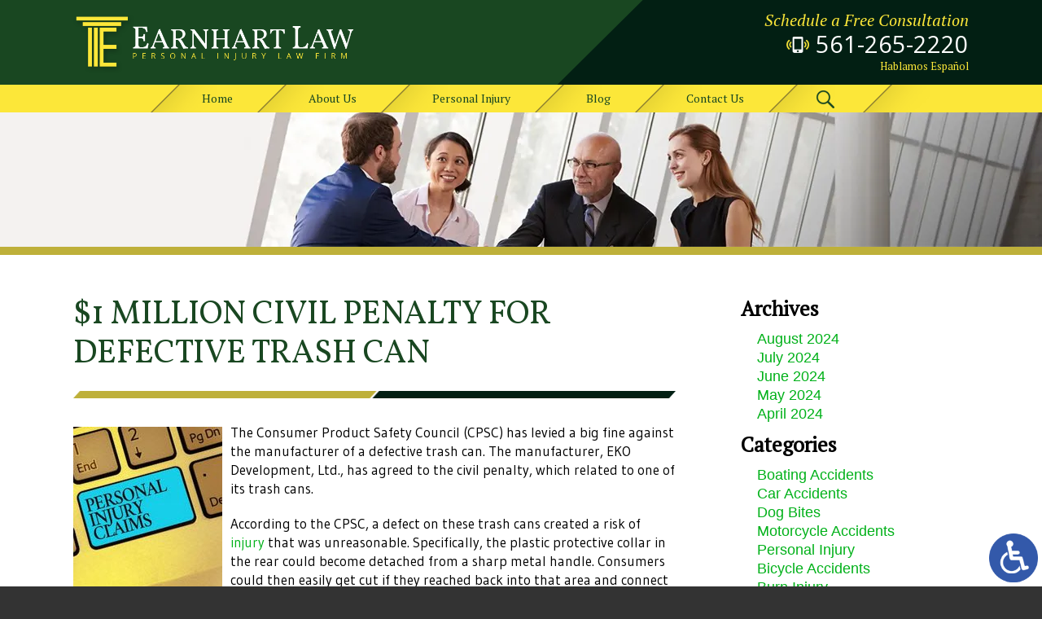

--- FILE ---
content_type: text/html; charset=UTF-8
request_url: https://www.delrayinjuryattorneys.com/1-million-civil-penalty-for-defective-trash-can/
body_size: 13456
content:
<!DOCTYPE HTML>
<html class="nojs neutralizer" lang="en">
<head>
	<meta charset="utf-8" />
	<meta http-equiv="X-UA-Compatible" content="IE=edge" />
	<meta id="theViewport" name="viewport" content="width=device-width, initial-scale=1.0">
	<script>
	/*! modernizr 3.6.0 (Custom Build) | MIT *
 * https://modernizr.com/download/?-webp-setclasses !*/
!function(e,n,A){function o(e,n){return typeof e===n}function t(){var e,n,A,t,a,i,l;for(var f in r)if(r.hasOwnProperty(f)){if(e=[],n=r[f],n.name&&(e.push(n.name.toLowerCase()),n.options&&n.options.aliases&&n.options.aliases.length))for(A=0;A<n.options.aliases.length;A++)e.push(n.options.aliases[A].toLowerCase());for(t=o(n.fn,"function")?n.fn():n.fn,a=0;a<e.length;a++)i=e[a],l=i.split("."),1===l.length?Modernizr[l[0]]=t:(!Modernizr[l[0]]||Modernizr[l[0]]instanceof Boolean||(Modernizr[l[0]]=new Boolean(Modernizr[l[0]])),Modernizr[l[0]][l[1]]=t),s.push((t?"":"no-")+l.join("-"))}}function a(e){var n=u.className,A=Modernizr._config.classPrefix||"";if(c&&(n=n.baseVal),Modernizr._config.enableJSClass){var o=new RegExp("(^|\\s)"+A+"no-js(\\s|$)");n=n.replace(o,"$1"+A+"js$2")}Modernizr._config.enableClasses&&(n+=" "+A+e.join(" "+A),c?u.className.baseVal=n:u.className=n)}function i(e,n){if("object"==typeof e)for(var A in e)f(e,A)&&i(A,e[A]);else{e=e.toLowerCase();var o=e.split("."),t=Modernizr[o[0]];if(2==o.length&&(t=t[o[1]]),"undefined"!=typeof t)return Modernizr;n="function"==typeof n?n():n,1==o.length?Modernizr[o[0]]=n:(!Modernizr[o[0]]||Modernizr[o[0]]instanceof Boolean||(Modernizr[o[0]]=new Boolean(Modernizr[o[0]])),Modernizr[o[0]][o[1]]=n),a([(n&&0!=n?"":"no-")+o.join("-")]),Modernizr._trigger(e,n)}return Modernizr}var s=[],r=[],l={_version:"3.6.0",_config:{classPrefix:"",enableClasses:!0,enableJSClass:!0,usePrefixes:!0},_q:[],on:function(e,n){var A=this;setTimeout(function(){n(A[e])},0)},addTest:function(e,n,A){r.push({name:e,fn:n,options:A})},addAsyncTest:function(e){r.push({name:null,fn:e})}},Modernizr=function(){};Modernizr.prototype=l,Modernizr=new Modernizr;var f,u=n.documentElement,c="svg"===u.nodeName.toLowerCase();!function(){var e={}.hasOwnProperty;f=o(e,"undefined")||o(e.call,"undefined")?function(e,n){return n in e&&o(e.constructor.prototype[n],"undefined")}:function(n,A){return e.call(n,A)}}(),l._l={},l.on=function(e,n){this._l[e]||(this._l[e]=[]),this._l[e].push(n),Modernizr.hasOwnProperty(e)&&setTimeout(function(){Modernizr._trigger(e,Modernizr[e])},0)},l._trigger=function(e,n){if(this._l[e]){var A=this._l[e];setTimeout(function(){var e,o;for(e=0;e<A.length;e++)(o=A[e])(n)},0),delete this._l[e]}},Modernizr._q.push(function(){l.addTest=i}),Modernizr.addAsyncTest(function(){function e(e,n,A){function o(n){var o=n&&"load"===n.type?1==t.width:!1,a="webp"===e;i(e,a&&o?new Boolean(o):o),A&&A(n)}var t=new Image;t.onerror=o,t.onload=o,t.src=n}var n=[{uri:"[data-uri]",name:"webp"},{uri:"[data-uri]",name:"webp.alpha"},{uri:"[data-uri]",name:"webp.animation"},{uri:"[data-uri]",name:"webp.lossless"}],A=n.shift();e(A.name,A.uri,function(A){if(A&&"load"===A.type)for(var o=0;o<n.length;o++)e(n[o].name,n[o].uri)})}),t(),a(s),delete l.addTest,delete l.addAsyncTest;for(var p=0;p<Modernizr._q.length;p++)Modernizr._q[p]();e.Modernizr=Modernizr}(window,document);	!function(){function t(t){function n(){var n;n=90===window.orientation||-90===window.orientation?t[0]:t[1],theViewport.setAttribute("content","width="+n)}theViewport=document.getElementById("theViewport"),n(),window.addEventListener("orientationchange",n)}void 0!==window.orientation&&1024===screen.height&&t([1100,1100])}();
	</script>
		<link rel="pingback" href="https://www.delrayinjuryattorneys.com/xmlrpc.php" />
	<link rel="stylesheet" type="text/css" href="https://www.delrayinjuryattorneys.com/wp-content/themes/earnhart2015/style.min.css?t=20210304" />
	<!--[if lte IE 8]>
	<script src="https://d78c52a599aaa8c95ebc-9d8e71b4cb418bfe1b178f82d9996947.ssl.cf1.rackcdn.com/html5shiv/html5shiv.3.7.3.min.js"></script>
	<script src="https://cdnjs.cloudflare.com/ajax/libs/respond.js/1.4.2/respond.min.js"></script>
	<![endif]-->
	<link rel="shortcut icon" href="https://www.delrayinjuryattorneys.com/wp-content/themes/earnhart2015/img/favicon.ico" type="image/vnd.microsoft.icon">
	<link rel="shortcut icon" href="https://www.delrayinjuryattorneys.com/wp-content/themes/earnhart2015/img/favicon.ico" />
	<title>$1 Million Civil Penalty For Defective Trash Can | Delray Beach Personal Injury Lawyers</title>
<meta name='robots' content='max-image-preview:large' />
<link rel="alternate" title="oEmbed (JSON)" type="application/json+oembed" href="https://www.delrayinjuryattorneys.com/wp-json/oembed/1.0/embed?url=https%3A%2F%2Fwww.delrayinjuryattorneys.com%2F1-million-civil-penalty-for-defective-trash-can%2F" />
<link rel="alternate" title="oEmbed (XML)" type="text/xml+oembed" href="https://www.delrayinjuryattorneys.com/wp-json/oembed/1.0/embed?url=https%3A%2F%2Fwww.delrayinjuryattorneys.com%2F1-million-civil-penalty-for-defective-trash-can%2F&#038;format=xml" />
<style id='wp-img-auto-sizes-contain-inline-css' type='text/css'>
img:is([sizes=auto i],[sizes^="auto," i]){contain-intrinsic-size:3000px 1500px}
/*# sourceURL=wp-img-auto-sizes-contain-inline-css */
</style>
<style id='classic-theme-styles-inline-css' type='text/css'>
/*! This file is auto-generated */
.wp-block-button__link{color:#fff;background-color:#32373c;border-radius:9999px;box-shadow:none;text-decoration:none;padding:calc(.667em + 2px) calc(1.333em + 2px);font-size:1.125em}.wp-block-file__button{background:#32373c;color:#fff;text-decoration:none}
/*# sourceURL=/wp-includes/css/classic-themes.min.css */
</style>
<link rel="https://api.w.org/" href="https://www.delrayinjuryattorneys.com/wp-json/" /><link rel="alternate" title="JSON" type="application/json" href="https://www.delrayinjuryattorneys.com/wp-json/wp/v2/posts/698" /><link rel="EditURI" type="application/rsd+xml" title="RSD" href="https://www.delrayinjuryattorneys.com/xmlrpc.php?rsd" />
<link rel="canonical" href="https://www.delrayinjuryattorneys.com/1-million-civil-penalty-for-defective-trash-can/" />
<link rel='shortlink' href='https://www.delrayinjuryattorneys.com/?p=698' />
<!-- Google tag (gtag.js) -->
<script async src="https://www.googletagmanager.com/gtag/js?id=G-H1KVL1B4PK"></script>
<script>
  window.dataLayer = window.dataLayer || [];
  function gtag(){dataLayer.push(arguments);}
  gtag('js', new Date());

  gtag('config', 'G-H1KVL1B4PK');
</script>

<meta name="msvalidate.01" content="5EAB83AA00205A57BAEC6276EE4757C4" />

<script type="application/ld+json">
{
  "@context": "http://schema.org",
 	"@type": "Attorney",
	"name": "Craig D. Earnhart, PA",
	"image" : "<?php echo get_stylesheet_directory_uri(); ?>/screenshot.png",
	"address":
	[
    	{
			"@type": "PostalAddress",
			"streetAddress": "70 SE 4th Ave",
			"addressLocality": "Delray Beach",
			"addressRegion": "FL",
			"postalCode": "33483",
			"telephone": "561-265-2220",
			"faxNumber": "561-265-1505"
    	}
	]
}
</script>

	<meta property="og:title" content="$1 Million Civil Penalty For Defective Trash Can | Delray Beach Personal Injury Lawyers"/>
	<meta property="og:description" content="Earnhart Law is a leading Delray Beach personal injury law firm." />
	<meta property="og:url" content="https://www.delrayinjuryattorneys.com/1-million-civil-penalty-for-defective-trash-can/"/>
	<meta property="og:image" content="https://www.delrayinjuryattorneys.com/wp-content/uploads/2019/02/PI_Claim2-183x200.jpg?t=1768417837" />
	<meta property="og:type" content="article" />
	<meta property="og:site_name" content="Craig D. Earnhart, P.A." />
		<meta name="description" content="Earnhart Law is a leading Delray Beach personal injury law firm." />
<script type="text/javascript">
(function(url){
	if(/(?:Chrome\/26\.0\.1410\.63 Safari\/537\.31|WordfenceTestMonBot)/.test(navigator.userAgent)){ return; }
	var addEvent = function(evt, handler) {
		if (window.addEventListener) {
			document.addEventListener(evt, handler, false);
		} else if (window.attachEvent) {
			document.attachEvent('on' + evt, handler);
		}
	};
	var removeEvent = function(evt, handler) {
		if (window.removeEventListener) {
			document.removeEventListener(evt, handler, false);
		} else if (window.detachEvent) {
			document.detachEvent('on' + evt, handler);
		}
	};
	var evts = 'contextmenu dblclick drag dragend dragenter dragleave dragover dragstart drop keydown keypress keyup mousedown mousemove mouseout mouseover mouseup mousewheel scroll'.split(' ');
	var logHuman = function() {
		if (window.wfLogHumanRan) { return; }
		window.wfLogHumanRan = true;
		var wfscr = document.createElement('script');
		wfscr.type = 'text/javascript';
		wfscr.async = true;
		wfscr.src = url + '&r=' + Math.random();
		(document.getElementsByTagName('head')[0]||document.getElementsByTagName('body')[0]).appendChild(wfscr);
		for (var i = 0; i < evts.length; i++) {
			removeEvent(evts[i], logHuman);
		}
	};
	for (var i = 0; i < evts.length; i++) {
		addEvent(evts[i], logHuman);
	}
})('//www.delrayinjuryattorneys.com/?wordfence_lh=1&hid=BDBB3CE55942A01D1F225D8E8E0E6409');
</script><style id='global-styles-inline-css' type='text/css'>
:root{--wp--preset--aspect-ratio--square: 1;--wp--preset--aspect-ratio--4-3: 4/3;--wp--preset--aspect-ratio--3-4: 3/4;--wp--preset--aspect-ratio--3-2: 3/2;--wp--preset--aspect-ratio--2-3: 2/3;--wp--preset--aspect-ratio--16-9: 16/9;--wp--preset--aspect-ratio--9-16: 9/16;--wp--preset--color--black: #000000;--wp--preset--color--cyan-bluish-gray: #abb8c3;--wp--preset--color--white: #ffffff;--wp--preset--color--pale-pink: #f78da7;--wp--preset--color--vivid-red: #cf2e2e;--wp--preset--color--luminous-vivid-orange: #ff6900;--wp--preset--color--luminous-vivid-amber: #fcb900;--wp--preset--color--light-green-cyan: #7bdcb5;--wp--preset--color--vivid-green-cyan: #00d084;--wp--preset--color--pale-cyan-blue: #8ed1fc;--wp--preset--color--vivid-cyan-blue: #0693e3;--wp--preset--color--vivid-purple: #9b51e0;--wp--preset--gradient--vivid-cyan-blue-to-vivid-purple: linear-gradient(135deg,rgb(6,147,227) 0%,rgb(155,81,224) 100%);--wp--preset--gradient--light-green-cyan-to-vivid-green-cyan: linear-gradient(135deg,rgb(122,220,180) 0%,rgb(0,208,130) 100%);--wp--preset--gradient--luminous-vivid-amber-to-luminous-vivid-orange: linear-gradient(135deg,rgb(252,185,0) 0%,rgb(255,105,0) 100%);--wp--preset--gradient--luminous-vivid-orange-to-vivid-red: linear-gradient(135deg,rgb(255,105,0) 0%,rgb(207,46,46) 100%);--wp--preset--gradient--very-light-gray-to-cyan-bluish-gray: linear-gradient(135deg,rgb(238,238,238) 0%,rgb(169,184,195) 100%);--wp--preset--gradient--cool-to-warm-spectrum: linear-gradient(135deg,rgb(74,234,220) 0%,rgb(151,120,209) 20%,rgb(207,42,186) 40%,rgb(238,44,130) 60%,rgb(251,105,98) 80%,rgb(254,248,76) 100%);--wp--preset--gradient--blush-light-purple: linear-gradient(135deg,rgb(255,206,236) 0%,rgb(152,150,240) 100%);--wp--preset--gradient--blush-bordeaux: linear-gradient(135deg,rgb(254,205,165) 0%,rgb(254,45,45) 50%,rgb(107,0,62) 100%);--wp--preset--gradient--luminous-dusk: linear-gradient(135deg,rgb(255,203,112) 0%,rgb(199,81,192) 50%,rgb(65,88,208) 100%);--wp--preset--gradient--pale-ocean: linear-gradient(135deg,rgb(255,245,203) 0%,rgb(182,227,212) 50%,rgb(51,167,181) 100%);--wp--preset--gradient--electric-grass: linear-gradient(135deg,rgb(202,248,128) 0%,rgb(113,206,126) 100%);--wp--preset--gradient--midnight: linear-gradient(135deg,rgb(2,3,129) 0%,rgb(40,116,252) 100%);--wp--preset--font-size--small: 13px;--wp--preset--font-size--medium: 20px;--wp--preset--font-size--large: 36px;--wp--preset--font-size--x-large: 42px;--wp--preset--spacing--20: 0.44rem;--wp--preset--spacing--30: 0.67rem;--wp--preset--spacing--40: 1rem;--wp--preset--spacing--50: 1.5rem;--wp--preset--spacing--60: 2.25rem;--wp--preset--spacing--70: 3.38rem;--wp--preset--spacing--80: 5.06rem;--wp--preset--shadow--natural: 6px 6px 9px rgba(0, 0, 0, 0.2);--wp--preset--shadow--deep: 12px 12px 50px rgba(0, 0, 0, 0.4);--wp--preset--shadow--sharp: 6px 6px 0px rgba(0, 0, 0, 0.2);--wp--preset--shadow--outlined: 6px 6px 0px -3px rgb(255, 255, 255), 6px 6px rgb(0, 0, 0);--wp--preset--shadow--crisp: 6px 6px 0px rgb(0, 0, 0);}:where(.is-layout-flex){gap: 0.5em;}:where(.is-layout-grid){gap: 0.5em;}body .is-layout-flex{display: flex;}.is-layout-flex{flex-wrap: wrap;align-items: center;}.is-layout-flex > :is(*, div){margin: 0;}body .is-layout-grid{display: grid;}.is-layout-grid > :is(*, div){margin: 0;}:where(.wp-block-columns.is-layout-flex){gap: 2em;}:where(.wp-block-columns.is-layout-grid){gap: 2em;}:where(.wp-block-post-template.is-layout-flex){gap: 1.25em;}:where(.wp-block-post-template.is-layout-grid){gap: 1.25em;}.has-black-color{color: var(--wp--preset--color--black) !important;}.has-cyan-bluish-gray-color{color: var(--wp--preset--color--cyan-bluish-gray) !important;}.has-white-color{color: var(--wp--preset--color--white) !important;}.has-pale-pink-color{color: var(--wp--preset--color--pale-pink) !important;}.has-vivid-red-color{color: var(--wp--preset--color--vivid-red) !important;}.has-luminous-vivid-orange-color{color: var(--wp--preset--color--luminous-vivid-orange) !important;}.has-luminous-vivid-amber-color{color: var(--wp--preset--color--luminous-vivid-amber) !important;}.has-light-green-cyan-color{color: var(--wp--preset--color--light-green-cyan) !important;}.has-vivid-green-cyan-color{color: var(--wp--preset--color--vivid-green-cyan) !important;}.has-pale-cyan-blue-color{color: var(--wp--preset--color--pale-cyan-blue) !important;}.has-vivid-cyan-blue-color{color: var(--wp--preset--color--vivid-cyan-blue) !important;}.has-vivid-purple-color{color: var(--wp--preset--color--vivid-purple) !important;}.has-black-background-color{background-color: var(--wp--preset--color--black) !important;}.has-cyan-bluish-gray-background-color{background-color: var(--wp--preset--color--cyan-bluish-gray) !important;}.has-white-background-color{background-color: var(--wp--preset--color--white) !important;}.has-pale-pink-background-color{background-color: var(--wp--preset--color--pale-pink) !important;}.has-vivid-red-background-color{background-color: var(--wp--preset--color--vivid-red) !important;}.has-luminous-vivid-orange-background-color{background-color: var(--wp--preset--color--luminous-vivid-orange) !important;}.has-luminous-vivid-amber-background-color{background-color: var(--wp--preset--color--luminous-vivid-amber) !important;}.has-light-green-cyan-background-color{background-color: var(--wp--preset--color--light-green-cyan) !important;}.has-vivid-green-cyan-background-color{background-color: var(--wp--preset--color--vivid-green-cyan) !important;}.has-pale-cyan-blue-background-color{background-color: var(--wp--preset--color--pale-cyan-blue) !important;}.has-vivid-cyan-blue-background-color{background-color: var(--wp--preset--color--vivid-cyan-blue) !important;}.has-vivid-purple-background-color{background-color: var(--wp--preset--color--vivid-purple) !important;}.has-black-border-color{border-color: var(--wp--preset--color--black) !important;}.has-cyan-bluish-gray-border-color{border-color: var(--wp--preset--color--cyan-bluish-gray) !important;}.has-white-border-color{border-color: var(--wp--preset--color--white) !important;}.has-pale-pink-border-color{border-color: var(--wp--preset--color--pale-pink) !important;}.has-vivid-red-border-color{border-color: var(--wp--preset--color--vivid-red) !important;}.has-luminous-vivid-orange-border-color{border-color: var(--wp--preset--color--luminous-vivid-orange) !important;}.has-luminous-vivid-amber-border-color{border-color: var(--wp--preset--color--luminous-vivid-amber) !important;}.has-light-green-cyan-border-color{border-color: var(--wp--preset--color--light-green-cyan) !important;}.has-vivid-green-cyan-border-color{border-color: var(--wp--preset--color--vivid-green-cyan) !important;}.has-pale-cyan-blue-border-color{border-color: var(--wp--preset--color--pale-cyan-blue) !important;}.has-vivid-cyan-blue-border-color{border-color: var(--wp--preset--color--vivid-cyan-blue) !important;}.has-vivid-purple-border-color{border-color: var(--wp--preset--color--vivid-purple) !important;}.has-vivid-cyan-blue-to-vivid-purple-gradient-background{background: var(--wp--preset--gradient--vivid-cyan-blue-to-vivid-purple) !important;}.has-light-green-cyan-to-vivid-green-cyan-gradient-background{background: var(--wp--preset--gradient--light-green-cyan-to-vivid-green-cyan) !important;}.has-luminous-vivid-amber-to-luminous-vivid-orange-gradient-background{background: var(--wp--preset--gradient--luminous-vivid-amber-to-luminous-vivid-orange) !important;}.has-luminous-vivid-orange-to-vivid-red-gradient-background{background: var(--wp--preset--gradient--luminous-vivid-orange-to-vivid-red) !important;}.has-very-light-gray-to-cyan-bluish-gray-gradient-background{background: var(--wp--preset--gradient--very-light-gray-to-cyan-bluish-gray) !important;}.has-cool-to-warm-spectrum-gradient-background{background: var(--wp--preset--gradient--cool-to-warm-spectrum) !important;}.has-blush-light-purple-gradient-background{background: var(--wp--preset--gradient--blush-light-purple) !important;}.has-blush-bordeaux-gradient-background{background: var(--wp--preset--gradient--blush-bordeaux) !important;}.has-luminous-dusk-gradient-background{background: var(--wp--preset--gradient--luminous-dusk) !important;}.has-pale-ocean-gradient-background{background: var(--wp--preset--gradient--pale-ocean) !important;}.has-electric-grass-gradient-background{background: var(--wp--preset--gradient--electric-grass) !important;}.has-midnight-gradient-background{background: var(--wp--preset--gradient--midnight) !important;}.has-small-font-size{font-size: var(--wp--preset--font-size--small) !important;}.has-medium-font-size{font-size: var(--wp--preset--font-size--medium) !important;}.has-large-font-size{font-size: var(--wp--preset--font-size--large) !important;}.has-x-large-font-size{font-size: var(--wp--preset--font-size--x-large) !important;}
/*# sourceURL=global-styles-inline-css */
</style>
</head>
<body class="wp-singular post-template-default single single-post postid-698 single-format-standard wp-theme-universal wp-child-theme-earnhart2015 dsktp_menu">


<a href="https://www.delrayinjuryattorneys.com/1-million-civil-penalty-for-defective-trash-can/?enable_wcag=1" class="adaBtn"><img src="https://www.delrayinjuryattorneys.com/wp-content/themes/earnhart2015/img/logos/ada-icon.png" width="40" height="80" alt="Switch to ADA Accessible Theme"></a>
<div id="wrapper">
<a id="closeMenu" class="menuToggle" href="#">Close Menu</a>
<div id="menuWall" class="menuToggle"></div>
<div id="mmiWrapper"><ul id="mobMenuItems">
	<li id="mm1" class="menuToggle mmi"><a href="#">Menu</a></li>
		<li id="mm2" class="mmi"><a href="tel:+15612652220">Call</a></li>
	<li id="mm3" class="mmi"><a href="/contact-us/" rel="nofollow">Email</a></li>
	<li id="mm4" class="mmi"><a href="https://www.google.com/maps/place/70+SE+4th+Ave,+Delray+Beach,+FL+33483/@26.460373,-80.0703801,18z/data=!4m5!3m4!1s0x88d8dfdb6990a6cd:0x32b03e1091c695b5!8m2!3d26.460373!4d-80.0692858">Visit</a></li>
	<li id="mm5" class="mmi"><a class="menuToggle" href="#">Search</a></li>
</ul></div>
<div id="persistentHeader">
<div id="mhWrapper">
	<header id="mainHeader">
		<a id="logo-main" class="animated" data-animation="slideInLeft"><img src="https://www.delrayinjuryattorneys.com/wp-content/themes/earnhart2015/img/logos/main.png" width="669" height="152" alt="Delray Beach Personal Injury Attorney" title="Earnhart Law Personal Injury Law Firm" /></a>
		<div id="mhRight" class="animated" data-animation="slideInRight">
			<span id="mhCTA">Schedule a Free Consultation</span>
			<a id="mhPhone" href="tel:+15612652220">561-265-2220</a>
			<span id="mhHablamos">Hablamos Espa&ntilde;ol</span>
		</div>
	</header>
	<nav id="mainMenu" class="mm">
		<div id="mblSearchCont">
			<form id="mblSearch" method="get" action="/">
				<input type="text" id="mblsInput" name="s" value="Enter Search Terms Here" />
				<input type="submit" id="mblsSubmit" value="Submit" />
			</form>
		</div>
		<ul>
			<li id="menu-item-80" class="menu-item menu-item-type-post_type menu-item-object-page menu-item-home menu-item-80"><a href="https://www.delrayinjuryattorneys.com/">Home</a></li>
<li id="menu-item-67" class="menu-item menu-item-type-post_type menu-item-object-page menu-item-67"><a rel="nofollow" href="https://www.delrayinjuryattorneys.com/about-us/">About Us</a></li>
<li id="menu-item-69" class="menu-item menu-item-type-post_type menu-item-object-page menu-item-has-children menu-item-69"><a href="https://www.delrayinjuryattorneys.com/personal-injury/">Personal Injury</a>
<ul class="sub-menu">
	<li id="menu-item-73" class="menu-item menu-item-type-post_type menu-item-object-page menu-item-73"><a href="https://www.delrayinjuryattorneys.com/personal-injury/boating-accidents/">Boat Accidents</a></li>
	<li id="menu-item-70" class="menu-item menu-item-type-post_type menu-item-object-page menu-item-70"><a href="https://www.delrayinjuryattorneys.com/personal-injury/car-accidents/">Car Accidents</a></li>
	<li id="menu-item-75" class="menu-item menu-item-type-post_type menu-item-object-page menu-item-75"><a href="https://www.delrayinjuryattorneys.com/personal-injury/dog-bites/">Dog Bites</a></li>
	<li id="menu-item-72" class="menu-item menu-item-type-post_type menu-item-object-page menu-item-72"><a href="https://www.delrayinjuryattorneys.com/personal-injury/motorcycle-accidents/">Motorcycle Accidents</a></li>
	<li id="menu-item-74" class="menu-item menu-item-type-post_type menu-item-object-page menu-item-74"><a href="https://www.delrayinjuryattorneys.com/personal-injury/premises-liability/">Premises Liability</a></li>
	<li id="menu-item-71" class="menu-item menu-item-type-post_type menu-item-object-page menu-item-71"><a href="https://www.delrayinjuryattorneys.com/personal-injury/truck-accidents/">Truck Accidents</a></li>
	<li id="menu-item-76" class="menu-item menu-item-type-post_type menu-item-object-page menu-item-76"><a href="https://www.delrayinjuryattorneys.com/personal-injury/workplace-accidents/">Workplace Accidents</a></li>
	<li id="menu-item-77" class="menu-item menu-item-type-post_type menu-item-object-page menu-item-77"><a href="https://www.delrayinjuryattorneys.com/personal-injury/wrongful-death/">Wrongful Death</a></li>
</ul>
</li>
<li id="menu-item-78" class="menu-item menu-item-type-post_type menu-item-object-page current_page_parent menu-item-78"><a href="https://www.delrayinjuryattorneys.com/blog/">Blog</a></li>
<li id="menu-item-79" class="menu-item menu-item-type-post_type menu-item-object-page menu-item-79"><a rel="nofollow" href="https://www.delrayinjuryattorneys.com/contact-us/">Contact Us</a></li>
			<li id="mmSearch">
				<a href="javascript:void(0);"></a>
				<form id="mmsForm" method="get" action="/">
					<input id="mmsInput" type="text" value="Enter Search Terms Here" name="s" />
					<input id="mmsSubmit" type="submit" value="Submit" />
				</form>
			</li>
		</ul>
	</nav>
</div><!-- mhWrapper -->
</div><!-- persistentHeader -->
<div id="subslide1" class="subslide"></div>
<div id="caWrapper">
	<div id="contentArea">
				<article id="mainContent" class="article animated" data-animation="slideInUp">
			

									<h1>$1 Million Civil Penalty for Defective Trash Can</h1>
					<img decoding="async" width="183" height="200" src="https://www.delrayinjuryattorneys.com/wp-content/uploads/2019/02/PI_Claim2-183x200.jpg" class="postThumbSingle wp-post-image" alt="PI_Claim2" loading="eager" title="PI_Claim2" /><p>The Consumer Product Safety Council (CPSC) has levied a big fine against the manufacturer of a defective trash can. The manufacturer, EKO Development, Ltd., has agreed to the civil penalty, which related to one of its trash cans.</p>
<p>According to the CPSC, a defect on these trash cans created a risk of <a href="https://www.delrayinjuryattorneys.com/personal-injury/">injury</a> that was unreasonable. Specifically, the plastic protective collar in the rear could become detached from a sharp metal handle. Consumers could then easily get cut if they reached back into that area and connect with the handle.</p>
<p>EKO Development realized the problem and adopted a design change to minimize the laceration hazard. However, they did not immediately contact the CPSC to notify them of the defect, which is required by the law.</p>
<p>The defective trash cans were subject to a recall back in July 2015. In total, over 350,000 trash cans were recalled. Costco had the exclusive right to sell the cans and also had agreed earlier this year to pay a $3.85 million civil penalty because it failed to report the same defect to the CPSC.</p>
<p><strong>Other Defective Kitchen Products</strong></p>
<p>People spend a lot of time in the kitchen, so it is unsurprising that they get injured there. Kitchens also contain many products that could be dangerous, including:</p>
<ul>
<li>Mixers, blenders, food processors, pressure cookers, and other electrical equipment that can explode, catch on fire, or send sharp parts flying</li>
<li>Defective can openers that can cut the unwary</li>
<li>Mittens that can catch on fire</li>
<li>Microwaves that explode</li>
<li>Toaster ovens that catch on fire</li>
<li>Toxic cleaning products</li>
<li>Steel blades separating from defective knives</li>
<li>Chairs and tables that can tip over, including children’s high chairs or booster seats</li>
</ul>
<p>Whenever a kitchen product does not work as expected, it might be defective, leading to serious injuries, including cuts, burns, facial injuries, brain injuries, nerve damage, and sprains or strains. You could also suffer serious poisoning from dangerous toxic chemicals.</p>
<p>If you are injured, you should immediately stop using the product but also make sure to preserve it. An attorney will need to check to see that it is, in fact, defective. Products can be defective in design or in manufacture. Some products are also defective because of inadequate instructions or safety warnings. You will strengthen your case if you actually have the defective product that injured you.</p>
<p>Remember to get immediate medical attention so that you can limit the damage to you. You should also contact the manufacturer, which needs to be made aware that you were injured by their product. They might need to issue a recall to protect the public.</p>
<p><strong>Injured by a Defective Product? Contact Us</strong></p>
<p>Earnhart Law is a leading Delray Beach personal injury law firm. We have built our reputation providing careful, individualized attention to our clients’ needs and developing powerful arguments for compensation on their behalf.</p>
<p>We can bring a lawsuit or negotiate a favorable settlement that allows you to cover your unexpected medical expenses and replace lost wages. The sooner you get started, the better.</p>
<p>Resources:</p>
<p>cpsc.gov/Newsroom/News-Releases/2019/EKO-Agrees-to-1-Million-Civil-Penalty-Compliance-Program-for-Failure-to-Report-Defective-Trash-Cans</p>
<p>cpsc.gov/Newsroom/News-Releases/2019/costco-agrees-to-385-million-civil-penalty-compliance-program-for-failure-to-report</p>
<p><a href="https://www.delrayinjuryattorneys.com/what-if-you-cant-identify-a-dog-owner-after-a-dog-bite/">https://www.delrayinjuryattorneys.com/what-if-you-cant-identify-a-dog-owner-after-a-dog-bite/</a></p>
			<div class='shareThisWrapper '>
				<a target='_blank' class='dskSharingIcon dskSharingIcon_facebook' data-url='https://social.milemarkmedia.com/?site=fb&u=https%3A%2F%2Fwww.delrayinjuryattorneys.com%2F1-million-civil-penalty-for-defective-trash-can%2F'><img decoding="async" alt="Facebook" title="Facebook" src="https://d78c52a599aaa8c95ebc-9d8e71b4cb418bfe1b178f82d9996947.ssl.cf1.rackcdn.com/dsk_sharing/icons/ftlg_16.png" width=64 height=16></a>
				<a target='_blank' class='dskSharingIcon dskSharingIcon_twitter' data-url='https://social.milemarkmedia.com/?site=tw&u=https%3A%2F%2Fwww.delrayinjuryattorneys.com%2F1-million-civil-penalty-for-defective-trash-can%2F'><img decoding="async" alt="Twitter" title="Twitter" src="https://d78c52a599aaa8c95ebc-9d8e71b4cb418bfe1b178f82d9996947.ssl.cf1.rackcdn.com/dsk_sharing/icons/ftlg_16.png" width=64 height=16></a>
				<a target='_blank' class='dskSharingIcon dskSharingIcon_linkedin' data-url='https://social.milemarkmedia.com/?site=li&u=https%3A%2F%2Fwww.delrayinjuryattorneys.com%2F1-million-civil-penalty-for-defective-trash-can%2F'><img decoding="async" alt="LinkedIn" title="LinkedIn" src="https://d78c52a599aaa8c95ebc-9d8e71b4cb418bfe1b178f82d9996947.ssl.cf1.rackcdn.com/dsk_sharing/icons/ftlg_16.png" width=64 height=16></a>
			</div>					<div class="entry-meta">
						<span class="meta-prep meta-prep-author">By </span>
						<span class="author vcard">Craig D. Earnhart, P.A.</span>
						<span class="meta-sep"> | </span>
						<span class="meta-prep meta-prep-entry-date">Posted on </span>
						<span class="entry-date"><abbr class="published" title="2019-02-13T07:50:17-0800">February 13, 2019</abbr></span>
										</div>
								


					</article>
																<div id="sidebar" class="sidebar animated" data-animation="slideInUp">
							<section class="blog-sidebar">
					<h2>Archives</h2>
					<ul>
							<li><a href='https://www.delrayinjuryattorneys.com/2024/08/'>August 2024</a></li>
	<li><a href='https://www.delrayinjuryattorneys.com/2024/07/'>July 2024</a></li>
	<li><a href='https://www.delrayinjuryattorneys.com/2024/06/'>June 2024</a></li>
	<li><a href='https://www.delrayinjuryattorneys.com/2024/05/'>May 2024</a></li>
	<li><a href='https://www.delrayinjuryattorneys.com/2024/04/'>April 2024</a></li>
					</ul>
					<h2>Categories</h2>
					<ul>
							<li class="cat-item cat-item-17"><a href="https://www.delrayinjuryattorneys.com/category/boating-accidents/">Boating Accidents</a>
</li>
	<li class="cat-item cat-item-35"><a href="https://www.delrayinjuryattorneys.com/category/car-accidents/">Car Accidents</a>
</li>
	<li class="cat-item cat-item-4"><a href="https://www.delrayinjuryattorneys.com/category/dog-bites/">Dog Bites</a>
</li>
	<li class="cat-item cat-item-11"><a href="https://www.delrayinjuryattorneys.com/category/motorcycle-accidents/">Motorcycle Accidents</a>
</li>
	<li class="cat-item cat-item-3"><a href="https://www.delrayinjuryattorneys.com/category/personal-injury/">Personal Injury</a>
<ul class='children'>
	<li class="cat-item cat-item-64"><a href="https://www.delrayinjuryattorneys.com/category/personal-injury/bicycle-accidents/">Bicycle Accidents</a>
</li>
	<li class="cat-item cat-item-68"><a href="https://www.delrayinjuryattorneys.com/category/personal-injury/burn-injury/">Burn Injury</a>
</li>
	<li class="cat-item cat-item-75"><a href="https://www.delrayinjuryattorneys.com/category/personal-injury/slip-and-fall/">Slip and Fall</a>
</li>
	<li class="cat-item cat-item-12"><a href="https://www.delrayinjuryattorneys.com/category/personal-injury/traumatic-brain-injury/">Traumatic Brain Injury</a>
</li>
</ul>
</li>
	<li class="cat-item cat-item-49"><a href="https://www.delrayinjuryattorneys.com/category/premises-liability/">Premises Liability</a>
</li>
	<li class="cat-item cat-item-29"><a href="https://www.delrayinjuryattorneys.com/category/product-liability/">Product Liability</a>
</li>
	<li class="cat-item cat-item-23"><a href="https://www.delrayinjuryattorneys.com/category/truck-accidents/">Truck Accidents</a>
</li>
	<li class="cat-item cat-item-1"><a href="https://www.delrayinjuryattorneys.com/category/uncategorized/">Uncategorized</a>
</li>
	<li class="cat-item cat-item-40"><a href="https://www.delrayinjuryattorneys.com/category/workers-compensation/">Workers Compensation</a>
</li>
	<li class="cat-item cat-item-110"><a href="https://www.delrayinjuryattorneys.com/category/workplace-accidents/">Workplace Accidents</a>
</li>
	<li class="cat-item cat-item-18"><a href="https://www.delrayinjuryattorneys.com/category/wrongful-death/">Wrongful Death</a>
</li>
					</ul>
				</section>
						<div id="sbResultsCont">
				<h2 class="delayLoad">recent <span>Results</span></h2>
				<div id="sbResultsInnerCont">
					<div id="sbResults">
						<div id="sbResult1" class="sbResult">
							<div class="sbResultInner">
								<span class="sbResultAmount"><span>1.7</span> Million</span>
								<span class="sbResultArea">Truck Accidents</span>
								<span class="sbResultBody">Quias pliquatum, suntis magnihil incite essitistrum lat vellant, cus si quiam, officaboris et alis molum doluptus.</span>
							</div>
						</div>
						<div id="sbResult2" class="sbResult">
							<div class="sbResultInner">
								<span class="sbResultAmount"><span>2.7</span> Million</span>
								<span class="sbResultArea">Truck Accidents</span>
								<span class="sbResultBody">Quias pliquatum, suntis magnihil incite essitistrum lat vellant, cus si quiam, officaboris et alis molum doluptus.</span>
							</div>
						</div>
						<div id="sbResult3" class="sbResult">
							<div class="sbResultInner">
								<span class="sbResultAmount"><span>3.7</span> Million</span>
								<span class="sbResultArea">Truck Accidents</span>
								<span class="sbResultBody">Quias pliquatum, suntis magnihil incite essitistrum lat vellant, cus si quiam, officaboris et alis molum doluptus.</span>
							</div>
						</div>
					</div><!-- sbResults -->
					<span class="sbResultPrevArrow sbResultPrevNextArrow">Previous Result</span>
					<span class="sbResultNextArrow sbResultPrevNextArrow">Next Result</span>
					<a id="sbMoreResults" href="/results/" rel="nofollow">View More Results</a>
				</div>
			</div><!-- sbResultsCont -->
						<div id="sbPAreasCont">
				<h2>Practice <span>Areas</span></h2>
				<ul id="sbPAreas">
					<li id="sbArea1" class="sbArea"><a href="/personal-injury/car-accidents/">Car <br>Accidents</a></li>
					<li id="sbArea2" class="sbArea"><a href="/personal-injury/truck-accidents/">Truck <br>Accidents</a></li>
					<li id="sbArea3" class="sbArea"><a href="/personal-injury/motorcycle-accidents/">Motorcycle <br>Accidents</a></li>
					<li id="sbArea4" class="sbArea"><a href="/personal-injury/boating-accidents/">Boating <br>Accidents</a></li>
					<li id="sbArea5" class="sbArea"><a href="/personal-injury/premises-liability/">Premises <br>Accidents</a></li>
					<li id="sbArea6" class="sbArea"><a href="/personal-injury/dog-bites/">Dog Bite <br>Injuries</a></li>
					<li id="sbArea7" class="sbArea"><a href="/personal-injury/workplace-accidents/">Workplace <br>Accidents</a></li>
					<li id="sbArea8" class="sbArea"><a href="/personal-injury/wrongful-death/">Wrongful <br>Death</a></li>
				</ul>
			</div>
					</div><!-- sidebar -->
	</div><!-- contentArea -->
</div><!-- caWrapper -->
<footer id="mainFooter" class="delayLoad">
	<div id="mfTopCont">
		<div id="mfTopContInner">
			<div id="mfInfoBox" class="animated" data-animation="fadeIn">
				<a id="mfLogo" href=""><img class="delayLoad" data-src="https://www.delrayinjuryattorneys.com/wp-content/themes/earnhart2015/img/logos/footer.png" width="451" height="103" alt="Earnhart Law" title="Earnhart Law" /></a>
				<div id="mfNumAddressBox">
					<div id="mfAddressBox" class="mfInfoBox">
						<span class="mfInfoTitle">Address</span>
						<span class="mfInfoBody">70 SE 4th Ave <br>Delray Beach, FL  33483</span>
					</div>
					<div id="mfPhoneBox" class="mfInfoBox">
						<span class="mfInfoTitle">Phone</span>
						<a class="mfInfoBody" href="tel:+15612652220">561-265-2220</a>
					</div>
					<div id="mfFaxBox" class="mfInfoBox">
						<span class="mfInfoTitle">Fax</span>
						<a class="mfInfoBody" href="tel:+15612651505">561-265-1505</a>
					</div>
				</div>
				<div id="mfMapBox">
					<img class="w_p delayLoad" data-src="https://www.delrayinjuryattorneys.com/wp-content/themes/earnhart2015/img/footer/map.png" width="1160" height="160" alt="Map" title="Map" />
					<a id="mfDirections" href="https://www.google.com/maps/place/70+SE+4th+Ave,+Delray+Beach,+FL+33483/@26.460373,-80.0703801,18z/data=!4m5!3m4!1s0x88d8dfdb6990a6cd:0x32b03e1091c695b5!8m2!3d26.460373!4d-80.0692858" target="_blank">Get Driving Directions</a>
				</div>
			</div>
			<div id="mfFormBox" class="animated" data-animation="fadeIn">
				<h2 class="delayLoad">Contact Us <span>Now</span></h2>
				<form id="form_3" class="form3 rcfCheck" action="https://www.delrayinjuryattorneys.com/1-million-civil-penalty-for-defective-trash-can/" method="post">
	<input name="Name" type="text" value="Name" />
	<input name="Telephone" type="text" value="Phone" />
	<input name="Email_Address" type="text" value="Email" />
	<textarea name="Message">Please Write Your Message Here</textarea>
	<div class="mfAcknowledgeBox">
		<input type="checkbox" name="Agreement" value="">
		<p>I acknowledge that contacting Earnhart Law, through this website does not create an attorney-client relationship, and information I send is not protected by attorney-client privilege.</p>
	</div>
	<div class="mfCaptchaSubmitBox">
		<div id="captcha_container_form_3" class="recaptcha3">
			<div class="g-recaptcha" data-sitekey="6Lf-FD4UAAAAAPd8jASwJj4qRyEDjvQOUXkYNVZc"></div>
		</div>
		<input type="hidden" class="hidden" name="Form_Used" value="Quick Contact Form" />
		<input type="hidden" class="hidden" name="replyTo" value="Email_Address" />
		<input type="hidden" class="hidden" name="email" />
		<input type="hidden" class="hidden" name="ncFormSubmissionPH" value="form_3" />
		<input type="hidden" class="hidden" name="redirect" value="/thank-you/" />
		<input class="submit-button submit-button3" id="submit_form_3" type="submit" value="Submit" />
	</div>
</form>			</div>
		</div><!-- mfTopContInner -->
	</div><!-- mfTopCont -->
	<div id="mfBottomCont" class="animated" data-animation="slideInUp">
		<div id="mfBottomInner">
			<ul id="fSocials">
			  <li id="fs1" class="fs">
			    <a href="https://www.facebook.com/YourDelrayAttorney/" target="_blank"><img class="delayLoad" data-src="https://www.delrayinjuryattorneys.com/wp-content/themes/earnhart2015/img/footer/socials.png" width="264" height="176" alt="Facebook" title="Facebook" /></a>
			  </li>
			  <li id="fs2" class="fs">
			    <a target="_blank"><img class="delayLoad" data-src="https://www.delrayinjuryattorneys.com/wp-content/themes/earnhart2015/img/footer/socials.png" width="264" height="176" alt="Twitter"  title="Twitter" /></a>
			  </li>
											</ul>
			<div id="mfDisclaimer">
				<p>The information on this website is for general information purposes only. Nothing on this site should be taken as legal advice for any individual case or situation. This information is not intended to create, and receipt or viewing does not constitute, an attorney-client relationship.</p>
				<p>No content on this site may be reused in any fashion without written permission from www.delrayinjuryattorneys.com</p>
			</div>
		</div><!-- mfBottomContInner -->
	</div><!-- mfBottomCont -->
</footer><!-- mainFooter -->
<div id="mmBrandingWrapper">
	<div id="mmBrandingCont">
		<ul id="mfLinks">
		  <li id="mfLink1" class="mfLink"><a href="/site-map/">Site Map</a></li>
		  <li id="mfLink2" class="mfLink"><a href="/disclaimer/" rel="nofollow">Disclaimer</a></li>
		</ul>
		<div id="mmBranding">
			<p>&copy; 2017 - 2026 Earnhart Law, Personal Injury Law Firm. All rights reserved. <br></p>
		</div><!-- #mmBranding -->
	</div>
</div><!-- #mmBrandingWrapper -->
</div><!-- wrapper -->

<div id="sync">
	<span id="syncMenu" class="syncItem"></span>
</div>

<script>
// < Webp Filename Switcher >
(function(){
function dskCheckImage(ii, allImages) {
	if(ii >= allImages.length) {return false;}
	var curSRC, newIMGsrc, lastInstance, theAttrib;
	var lazyClass = 'delayLoad';
	var theDataSRC = 'data-src';
	var img = allImages[ii];
	if(img.classList.contains(lazyClass)) {
		curSRC = img.getAttribute(theDataSRC);
		theAttrib = theDataSRC;
	} else {
		curSRC = img.getAttribute('src');
		theAttrib = 'src';
	}
	var lastInstance = curSRC.lastIndexOf('.png');
	if(lastInstance === -1) {
		lastInstance = curSRC.lastIndexOf('.jpg');
	}
	if(lastInstance > 0) {
		newIMGsrc = curSRC.slice(0, lastInstance) + '.webp' + curSRC.slice(lastInstance + 4);
		img.setAttribute(theAttrib, newIMGsrc);
	}
	dskCheckImage(ii + 1, allImages);
}
var htmlTag = document.getElementsByTagName('html')[0];
htmlTag.classList.remove('nojs');	
if(htmlTag.classList.contains('webp')) {
	dskCheckImage(0, document.getElementsByClassName('w_p'));
}
}());
// </ Webp Filename Switcher >
</script>
<script>/*! head.load - v1.0.3 */
(function(n,t){"use strict";function w(){}function u(n,t){if(n){typeof n=="object"&&(n=[].slice.call(n));for(var i=0,r=n.length;i<r;i++)t.call(n,n[i],i)}}function it(n,i){var r=Object.prototype.toString.call(i).slice(8,-1);return i!==t&&i!==null&&r===n}function s(n){return it("Function",n)}function a(n){return it("Array",n)}function et(n){var i=n.split("/"),t=i[i.length-1],r=t.indexOf("?");return r!==-1?t.substring(0,r):t}function f(n){(n=n||w,n._done)||(n(),n._done=1)}function ot(n,t,r,u){var f=typeof n=="object"?n:{test:n,success:!t?!1:a(t)?t:[t],failure:!r?!1:a(r)?r:[r],callback:u||w},e=!!f.test;return e&&!!f.success?(f.success.push(f.callback),i.load.apply(null,f.success)):e||!f.failure?u():(f.failure.push(f.callback),i.load.apply(null,f.failure)),i}function v(n){var t={},i,r;if(typeof n=="object")for(i in n)!n[i]||(t={name:i,url:n[i]});else t={name:et(n),url:n};return(r=c[t.name],r&&r.url===t.url)?r:(c[t.name]=t,t)}function y(n){n=n||c;for(var t in n)if(n.hasOwnProperty(t)&&n[t].state!==l)return!1;return!0}function st(n){n.state=ft;u(n.onpreload,function(n){n.call()})}function ht(n){n.state===t&&(n.state=nt,n.onpreload=[],rt({url:n.url,type:"cache"},function(){st(n)}))}function ct(){var n=arguments,t=n[n.length-1],r=[].slice.call(n,1),f=r[0];return(s(t)||(t=null),a(n[0]))?(n[0].push(t),i.load.apply(null,n[0]),i):(f?(u(r,function(n){s(n)||!n||ht(v(n))}),b(v(n[0]),s(f)?f:function(){i.load.apply(null,r)})):b(v(n[0])),i)}function lt(){var n=arguments,t=n[n.length-1],r={};return(s(t)||(t=null),a(n[0]))?(n[0].push(t),i.load.apply(null,n[0]),i):(u(n,function(n){n!==t&&(n=v(n),r[n.name]=n)}),u(n,function(n){n!==t&&(n=v(n),b(n,function(){y(r)&&f(t)}))}),i)}function b(n,t){if(t=t||w,n.state===l){t();return}if(n.state===tt){i.ready(n.name,t);return}if(n.state===nt){n.onpreload.push(function(){b(n,t)});return}n.state=tt;rt(n,function(){n.state=l;t();u(h[n.name],function(n){f(n)});o&&y()&&u(h.ALL,function(n){f(n)})})}function at(n){n=n||"";var t=n.split("?")[0].split(".");return t[t.length-1].toLowerCase()}function rt(t,i){function e(t){t=t||n.event;u.onload=u.onreadystatechange=u.onerror=null;i()}function o(f){f=f||n.event;(f.type==="load"||/loaded|complete/.test(u.readyState)&&(!r.documentMode||r.documentMode<9))&&(n.clearTimeout(t.errorTimeout),n.clearTimeout(t.cssTimeout),u.onload=u.onreadystatechange=u.onerror=null,i())}function s(){if(t.state!==l&&t.cssRetries<=20){for(var i=0,f=r.styleSheets.length;i<f;i++)if(r.styleSheets[i].href===u.href){o({type:"load"});return}t.cssRetries++;t.cssTimeout=n.setTimeout(s,250)}}var u,h,f;i=i||w;h=at(t.url);h==="css"?(u=r.createElement("link"),u.type="text/"+(t.type||"css"),u.rel="stylesheet",u.href=t.url,t.cssRetries=0,t.cssTimeout=n.setTimeout(s,500)):(u=r.createElement("script"),u.type="text/"+(t.type||"javascript"),u.src=t.url);u.onload=u.onreadystatechange=o;u.onerror=e;u.async=!1;u.defer=!1;t.errorTimeout=n.setTimeout(function(){e({type:"timeout"})},7e3);f=r.head||r.getElementsByTagName("head")[0];f.insertBefore(u,f.lastChild)}function vt(){for(var t,u=r.getElementsByTagName("script"),n=0,f=u.length;n<f;n++)if(t=u[n].getAttribute("data-headjs-load"),!!t){i.load(t);return}}function yt(n,t){var v,p,e;return n===r?(o?f(t):d.push(t),i):(s(n)&&(t=n,n="ALL"),a(n))?(v={},u(n,function(n){v[n]=c[n];i.ready(n,function(){y(v)&&f(t)})}),i):typeof n!="string"||!s(t)?i:(p=c[n],p&&p.state===l||n==="ALL"&&y()&&o)?(f(t),i):(e=h[n],e?e.push(t):e=h[n]=[t],i)}function e(){if(!r.body){n.clearTimeout(i.readyTimeout);i.readyTimeout=n.setTimeout(e,50);return}o||(o=!0,vt(),u(d,function(n){f(n)}))}function k(){r.addEventListener?(r.removeEventListener("DOMContentLoaded",k,!1),e()):r.readyState==="complete"&&(r.detachEvent("onreadystatechange",k),e())}var r=n.document,d=[],h={},c={},ut="async"in r.createElement("script")||"MozAppearance"in r.documentElement.style||n.opera,o,g=n.head_conf&&n.head_conf.head||"head",i=n[g]=n[g]||function(){i.ready.apply(null,arguments)},nt=1,ft=2,tt=3,l=4,p;if(r.readyState==="complete")e();else if(r.addEventListener)r.addEventListener("DOMContentLoaded",k,!1),n.addEventListener("load",e,!1);else{r.attachEvent("onreadystatechange",k);n.attachEvent("onload",e);p=!1;try{p=!n.frameElement&&r.documentElement}catch(wt){}p&&p.doScroll&&function pt(){if(!o){try{p.doScroll("left")}catch(t){n.clearTimeout(i.readyTimeout);i.readyTimeout=n.setTimeout(pt,50);return}e()}}()}i.load=i.js=ut?lt:ct;i.test=ot;i.ready=yt;i.ready(r,function(){y()&&u(h.ALL,function(n){f(n)});i.feature&&i.feature("domloaded",!0)})})(window);
/*
//# sourceMappingURL=head.load.min.js.map
*/</script>
<script>head.js({ jQuery: "https://ajax.googleapis.com/ajax/libs/jquery/1.11.3/jquery.min.js" });
head.ready("jQuery", function() {head.load("https://d78c52a599aaa8c95ebc-9d8e71b4cb418bfe1b178f82d9996947.ssl.cf1.rackcdn.com/dsk_slides/dsk_slides.1.0.2.min.js", "//ajax.aspnetcdn.com/ajax/jquery.validate/1.15.0/jquery.validate.min.js", "https://www.delrayinjuryattorneys.com/wp-content/themes/earnhart2015/js/slick.min.js", function() {head.load("https://www.delrayinjuryattorneys.com/wp-content/themes/earnhart2015/js/script.min.js?t=20210304")});});
</script>

<script type="speculationrules">
{"prefetch":[{"source":"document","where":{"and":[{"href_matches":"/*"},{"not":{"href_matches":["/wp-*.php","/wp-admin/*","/wp-content/uploads/*","/wp-content/*","/wp-content/plugins/*","/wp-content/themes/earnhart2015/*","/wp-content/themes/universal/*","/*\\?(.+)"]}},{"not":{"selector_matches":"a[rel~=\"nofollow\"]"}},{"not":{"selector_matches":".no-prefetch, .no-prefetch a"}}]},"eagerness":"conservative"}]}
</script>



<script src="https://ajax.googleapis.com/ajax/libs/webfont/1.5.18/webfont.js" async></script>
<script>
WebFontConfig = {
    google: {
        families: [
            'PT+Serif:400,400i:latin',
            'Vollkorn:400,400i:latin',
            'Open+Sans:400,700:latin',
            'PT+Sans:400i:latin',                        
            'Gudea:400,700:latin&display=swap'
        ]
    }
};
</script>

</body></html>


--- FILE ---
content_type: text/css
request_url: https://www.delrayinjuryattorneys.com/wp-content/themes/earnhart2015/style.min.css?t=20210304
body_size: 13355
content:
html{color:#000;background:#fff}blockquote,body,code,dd,div,dl,dt,fieldset,form,h1,h2,h3,h4,h5,h6,input,legend,li,ol,p,pre,td,textarea,th,ul{margin:0;padding:0}table{border-collapse:collapse;border-spacing:0}fieldset,img{border:0}address,caption,cite,code,dfn,em,strong,th,var{font-style:normal;font-weight:400}li{list-style:none}caption,th{text-align:left}h1,h2,h3,h4,h5,h6{font-size:100%;font-weight:400}q:after,q:before{content:''}abbr,acronym{border:0;font-variant:normal}sup{vertical-align:text-top}sub{vertical-align:text-bottom}input,select,textarea{font-family:inherit;font-size:inherit;font-weight:inherit}legend{color:#000}em strong,i strong{font-style:italic}b em{font-weight:700}article,aside,figcaption,figure,footer,header,nav,section{display:block}a{outline:0}#nav-below{margin:10px 0;overflow:hidden}.nav-next,.nav-previous{float:left;display:inline;width:50%}.nav-next{float:right;text-align:right}.nav-next a,.nav-previous a{text-decoration:none}div.entry-meta{font-size:90%}body.single .shareThisWrapper{margin:0 0 20px}.post_entry_mult{border-bottom:1px solid #999;overflow:hidden;padding-bottom:20px;margin-bottom:20px}.post_entry_mult_left{float:left;display:inline;width:150px}.post_entry_mult_right{padding-left:160px}.post_entry_mult .shareThisWrapper{margin:0}div.post_entry_mult h2{padding-bottom:0;margin-bottom:0}.excerpt_meta{font-size:80%;margin:0 0 10px}.postThumbSingle{margin:0 0 10px}@media screen and (min-width:450px){.postThumbSingle{float:left;margin:5px 10px 0 0}}.tag-links{display:block}.google-map{height:350px;margin:0 0 25px;border:1px solid #333}.adaBtn{z-index:9999;position:fixed;right:5px;bottom:5px;display:block!important;width:40px;height:40px;overflow:hidden}.adaBtn>img{width:100%}.adaBtn:hover>img{margin-top:-41px}@media screen and (min-width:768px){.adaBtn{bottom:5px}}@media screen and (min-width:1200px){.adaBtn{width:60px;height:60px}.adaBtn>img{width:100%;height:auto}.adaBtn:hover>img{margin-top:-61px}}blockquote{padding:0 0 0 30px;font-style:italic}strong{font-weight:700}em,i{font-style:italic}em strong,i strong,strong em,strong i{font-weight:700}html{-webkit-text-size-adjust:100%;background:#333}body{font-family:Arial,"Helvetica Neue",Helvetica,sans-serif;font-size:16px;line-height:1.3;color:#000;background:#fff}a{color:#00b119}a,a:active,a:link,a:visited{text-decoration:none;outline:0}.animated{opacity:0}#persistentHeader .animated,#persistentHeader.animated,.ie9 .animated,.officiallyAnimated{opacity:1}article hr{border:0;height:1px;background-image:linear-gradient(to right,rgba(0,0,0,0),rgba(0,0,0,.75),rgba(0,0,0,0));width:80%;margin:0 auto 20px}#persistentHeader{-webkit-transform:perspective(1px) translateZ(0);-moz-transform:perspective(1px) translateZ(0);-ms-transform:perspective(1px) translateZ(0);transform:perspective(1px) translateZ(0)}body.fsMenuOn #persistentHeader{-webkit-transform:none;-moz-transform:none;-ms-transform:none;-o-transform:none;transform:none}#persistentHeader .animated{opacity:1}#mhWrapper{overflow:hidden}#mainHeader{background-color:#194721;font-family:'PT Serif',serif;text-align:center;transition:.5s;-webkit-transition:.5s}#logo-main{display:block;max-width:400px;margin:0 auto;padding:20px 30px;transition:max-width .5s;-webkit-transition:max-width .5s}#logo-main img{display:block;width:100%;height:auto}#mhRight{background-color:#021f13;padding:15px 30px}#mhCTA{display:block;color:#fce739;font-style:italic;transition:.5s;-webkit-transition:.5s;font-size:18px;padding:0 0 5px 0}#mhPhone{color:#fff;position:relative;font-size:25px;transition:.5s;-webkit-transition:.5s;display:block;max-width:280px;margin:0 auto;padding:0 0 7px 0;font-family:'Open Sans',sans-serif}#mhPhone:before{content:'';display:inline-block;position:relative;background-position:0 0;background-size:28px 20px;background-repeat:no-repeat;background-image:url(img/header/handset.png);width:28px;height:20px;top:0;left:-8px;transition:.5s;-webkit-transition:.5s}#mhHablamos{color:#fce739;font-size:14px;display:block;transition:.5s;-webkit-transition:.5s}nav.mm{text-align:center;background:#fce739;position:relative;z-index:100;clear:both}nav.mm>ul>li{-ms-transform:skewX(-45deg);-webkit-transform:skewX(-45deg);transform:skewX(-45deg);position:relative}nav.mm>ul>li>a{padding:10px 33px 10px 30px;font-size:14px;color:#194721;font-family:'PT Serif',serif;line-height:1;position:relative;display:block;-ms-transform:skewX(45deg);-webkit-transform:skewX(45deg);transform:skewX(45deg)}nav.mm>ul>li>a:after{content:'';display:inline-block;position:absolute;background-position:0 0;background-repeat:no-repeat;background-image:url(img/header/navBorder.png);width:97px;height:100%;top:0;right:-64px}nav.mm>ul>li:first-child>a:before{content:'';display:inline-block;position:absolute;background-position:0 0;background-repeat:no-repeat;background-image:url(img/header/navBorder.png);width:97px;height:100%;top:0;left:-33px}nav.mm>ul>li>a:hover{transition:background .3s linear}nav.mm>ul>li>ul{top:34px}nav.mm>ul{height:34px}nav.mm>ul>li:hover{background:#beb03a;color:#fff}nav.mm>ul>li:hover>a{color:#fff}nav.mm ul ul{background:#194721;width:180px;border:1px solid #22632e}nav.mm ul ul li:hover>a{background:#439051;color:#fff}nav.mm ul ul li{border-top:1px solid #22632e}nav.mm ul ul a{color:#fff;padding:15px 10px;font-size:14px;text-transform:none;line-height:1.3;font-weight:400}nav.mm ul{padding:0;margin:0;font-size:0}nav.mm li{position:relative}nav.mm ul a{display:block;text-decoration:none}nav.mm>ul>li{display:inline-block}nav.mm ul ul{display:none;position:absolute;text-align:left;left:0;top:-1px;opacity:0;-ms-transform:skewX(45deg);-webkit-transform:skewX(45deg);transform:skewX(45deg)}nav.mm ul ul li{-ms-transform:skewX(0);-webkit-transform:skewX(0);transform:skewX(0)}nav.mm ul li:hover>ul{opacity:1;display:block}nav.mm ul ul ul{left:100%}nav.mm ul ul li:first-child{border:0}body.admin-bar #mmiWrapper{position:static}body.admin-bar.mob_menu #wrapper{padding:0}body.mob_menu #wrapper{padding:34px 0 0}body.mob_menu #wpadminbar{position:absolute}body.fsMenuOn #contact-tab,body.fsMenuOn #wpadminbar{display:none}#mblSearchCont,#mmiWrapper,nav.mm_mob{display:none}.fsMenuOn #closeMenu,.fsMenuOn #mblSearchCont,.fsMenuOn nav.mm_mob,.mob_menu #mmiWrapper{display:block}.fsMenuOn #mmiWrapper{z-index:1}#closeMenu,#mmiWrapper{background:#000}#mmiWrapper{box-shadow:0 1px 10px rgba(0,0,0,.7);position:fixed;top:0;left:0;width:100%;z-index:999}#mobMenuItems{height:34px;width:260px;padding:0 0 0 12px;margin:0 auto;text-transform:uppercase;overflow:hidden;font-family:Arial,"Helvetica Neue",Helvetica,sans-serif}.mmi{height:100%;font-size:14px;float:left;display:inline;list-style-type:none;list-style-position:outside}.mmi a{box-sizing:border-box;color:#fff;display:block;height:100%;line-height:34px;background-image:url(img/icons/menu2015.png);background-repeat:no-repeat;background-position:10px 0;text-indent:-222px;overflow:hidden;text-align:left}#mm2{width:37px}#mm3{width:46px}#mm4{width:32px}#mm5{width:37px}.mmi a:hover{text-decoration:none}.mmi{border-right:1px solid #454141}#mm1{border-left:1px solid #454141}#mm1 a{text-indent:0;width:90px;padding:0 0 0 27px;text-align:center}#mm2 a{background-position:10px -34px}#mm3 a{background-position:10px -68px}#mm4 a{background-position:10px -102px}#mm5 a{background-position:10px -136px}nav.mm_mob{position:absolute;padding:34px 0 10px;left:0;top:0;width:100%;background:#194721;z-index:9999}nav.mm_mob ul{padding:0}nav.mm_mob>ul{padding:10px 0 10px}nav.mm_mob ul li{list-style-type:none;list-style-position:outside;display:block}nav.mm_mob ul a{display:block;font-size:15px;padding:3px 1em 3px 0;color:#fff}nav.mm_mob a:hover{background:#1e792e;text-decoration:none}nav.mm_mob ul a{padding-left:1em}nav.mm_mob ul ul a{padding-left:2em}nav.mm_mob ul ul ul a{padding-left:3em}nav.mm_mob ul ul li a{text-transform:none}#closeMenu{display:none;height:34px;line-height:34px;font-size:16px;font-family:arial,sans-serif;color:#fff;z-index:999999999;top:0;right:0;width:100%;text-transform:uppercase;position:fixed;text-align:center;box-sizing:border-box;padding:0}#closeMenu:hover{text-decoration:none;color:#ccc}body.fsMenuOn #menuWall{position:fixed;background:#000;background:rgba(0,0,0,.9);z-index:999;content:"";width:100%;height:200%;left:0;top:0}#mblSearch{max-width:350px;padding:10px 1em;overflow:hidden}#mblsInput,#mblsSubmit{-webkit-appearance:none;appearance:none;border-radius:0;float:left;display:inline;box-sizing:border-box}#mblsInput{font-size:10px;font-family:arial,sans-serif;padding:0 5px;line-height:1;height:21px;width:70%;box-sizing:border-box;border:0;outline:0}#mblsSubmit{width:30%;border:0;background:#1e792e;font-size:10px;height:21px;line-height:20px;text-align:center;text-transform:uppercase;color:#fff;cursor:pointer}#mblsSubmit:hover{background:#2aa740}#mmSearch a{display:block;width:23px;height:34px}#mmsForm{top:34px}#mmsSubmit:hover{background:#a9980a}#mmSearch{font-family:Arial,"Helvetica Neue",Helvetica,sans-serif;vertical-align:top}#mmSearch a{padding-top:0;padding-bottom:0;cursor:default;background:url(img/header/search.png) 24px 0 no-repeat;position:relative}#mmsForm{position:absolute;right:-24px;width:300px;height:50px;display:none;-ms-transform:skewX(45deg);-webkit-transform:skewX(45deg);transform:skewX(45deg);background-color:#beb03a}#mmSearch:hover #mmsForm{display:block}#mmsInput{float:left;display:inline;width:200px;font-size:13px;height:16px;line-height:1;color:#333;background:#fff;margin:13px 0 0 10px;padding:3px 5px;border:1px solid #ddd8d1}#mmsSubmit{float:right;display:inline;border:0;height:24px;width:60px;text-align:center;line-height:24px;font-size:12px;text-transform:uppercase;margin:13px 10px 0 0;padding:0;background:#fce739;color:#000;font-weight:700;cursor:pointer;-webkit-border-radius:1px;-moz-border-radius:1px;border-radius:1px}@media screen and (min-width:400px){#mhCTA{font-size:21px}}@media screen and (min-width:500px){#mhCTA{font-size:25px}#mhPhone{font-size:29px}#mhHablamos{font-size:15px}}@media screen and (min-width:800px){#wrapper{padding:136px 0 0}#persistentHeader{background:#194721;position:fixed;top:0;left:0;width:100%;z-index:999}body.admin-bar #persistentHeader{top:32px}body.admin-bar.fsMenuOn #persistentHeader{top:0}#mhWrapper{overflow:visible}#mainHeader{margin:0 auto}#logo-main{display:inline-block;float:left;max-width:350px;padding:10px 10px 10px 20px;position:relative;z-index:10}#mhRight{display:inline-block;float:right;position:relative;height:100%;box-sizing:border-box;width:400px;z-index:9;padding:15px 20px 15px 10px;text-align:right}#mhRight:after{content:'';display:block;position:absolute;background-color:#021f13;width:500%;height:100%;top:0;right:-500%}#mhRight:before{content:'';display:block;position:absolute;background-position:0 0;background-repeat:no-repeat;background-image:url(img/header/mhRight-background.png);width:165px;height:100%;top:0;left:-165px}#mhCTA{font-size:20px;padding:0;line-height:1}@-webkit-keyframes hvr-phone-down{0%,100%,50%{-webkit-transform:translateY(0);transform:translateY(0)}25%,75%{-webkit-transform:translateY(6px);transform:translateY(6px)}}@keyframes hvr-phone-down{0%,100%,50%{-webkit-transform:translateY(0);transform:translateY(0)}25%,75%{-webkit-transform:translateY(6px);transform:translateY(6px)}}#mhPhone{text-align:right;max-width:none;padding:0 0 1px 0;-webkit-transform:perspective(1px) translateZ(0);transform:perspective(1px) translateZ(0)}#mhPhone:before{-webkit-transform:translateZ(0);transform:translateZ(0)}#mhPhone:hover:before{-webkit-animation-name:hvr-phone-down;animation-name:hvr-phone-down;-webkit-animation-duration:.75s;animation-duration:.75s;-webkit-animation-timing-function:ease-out;animation-timing-function:ease-out}#mhHablamos{font-size:13px}nav.mm>ul>#menu-item-69:hover ul{left:170px}}@media screen and (min-width:1000px){nav.mm>ul>li>a{padding:10px 43px 10px 40px}}@media screen and (min-width:1140px){#mainHeader{max-width:1100px}#logo-main{padding:10px 10px 10px 0}#mhRight{padding:15px 0 15px 10px}nav.mm>ul>li>a{padding:10px 48px 10px 45px}#mmSearch a{background:url(img/header/search.png) 34px 0 no-repeat}}@media screen and (min-width:1360px){#wrapper{padding:168px 0 0 0}#mainHeader{max-width:1300px}#logo-main{max-width:500px}body.sticky_zone #logo-main{max-width:420px;padding:7px 10px 7px 0}#mhRight{padding:22px 0 22px 10px}body.sticky_zone #mhRight{padding:18px 0 18px 10px}#mhCTA{font-size:25px}body.sticky_zone #mhCTA{font-size:21px}#mhPhone{font-size:37px;line-height:1.2}body.sticky_zone #mhPhone{font-size:32px}body.sticky_zone #mhPhone:before{top:2px}#mhPhone:before{width:38px;height:27px;background-size:38px 27px;left:-10px;top:0}#mhHablamos{font-size:16px}body.sticky_zone #mhHablamos{font-size:14px}nav.mm>ul>li>a{padding:10px 68px 10px 65px}#mmSearch a{background:url(img/header/search.png) 54px 0 no-repeat}}@media screen and (min-width:1660px){#wrapper{padding:212px 0 0 0}#mainHeader{max-width:1600px}#logo-main{max-width:669px;padding:6px 0 0 0}body.sticky_zone #logo-main{padding:9px 0 0 0}#mhRight{padding:26px 0 26px 10px;width:450px}#mhCTA{font-size:30px}#mhPhone{font-size:45px}#mhHablamos{font-size:20px}nav.mm>ul>li>ul{top:49px}nav.mm>ul{height:49px}nav.mm>ul>li>a{font-size:20px;padding:15px 83px 14px 80px}nav.mm>ul>li>a:after{right:-71px}nav.mm>ul>li:first-child>a:before{left:-27px}#mmSearch a{height:49px;background:url(img/header/search.png) 74px 7px no-repeat}#mmsForm{top:49px}}@media screen and (min-width:1860px){#mainHeader{max-width:1800px}}#homeslides{position:relative;height:350px;background-color:#fff}.homeslide{display:none;position:absolute;top:0;left:0;height:100%;width:100%}#homeslide1{display:block}.homeslideImg{background-position:0 top;background-repeat:no-repeat;position:absolute;top:0;left:0;height:100%;width:100%}html.no-webp #homeslideImg1{background-image:url(img/slides/home/320/1.jpg)}html.no-webp #homeslideImg2{background-image:url(img/slides/home/320/2.jpg)}html.no-webp #homeslideImg3{background-image:url(img/slides/home/320/3.jpg)}html.no-webp #homeslideImg4{background-image:url(img/slides/home/320/4.jpg)}html.webp #homeslideImg1{background-image:url(img/slides/home/320/1.webp)}html.webp #homeslideImg2{background-image:url(img/slides/home/320/2.webp)}html.webp #homeslideImg3{background-image:url(img/slides/home/320/3.webp)}html.webp #homeslideImg4{background-image:url(img/slides/home/320/4.webp)}.slideBox{position:absolute;bottom:0;background:pink;width:100%;padding:15px 20px 20px 20px;box-sizing:border-box;background-color:#194721;color:#fff;text-transform:uppercase;transition:.5s;-webkit-transition:.5s}.slideHead{font-family:'PT Serif',serif;font-size:23px;transition:.5s;-webkit-transition:.5s;display:block;padding:0}.slideHead span{font-size:35px;transition:.5s;-webkit-transition:.5s}.slideHead2{font-family:'Open Sans',sans-serif;font-size:19px;transition:.5s;-webkit-transition:.5s;color:#fce739;display:block;padding:0 0 10px 0;letter-spacing:3px}.slideBody{text-transform:none;font-size:14px;transition:.5s;-webkit-transition:.5s;padding:0;line-height:1.5;font-family:'PT Serif',serif}.subslide{background-position:center top;background-repeat:no-repeat;height:98px}html.no-webp #subslide1{background-image:url(img/slides/sub/320/1.jpg)}html.no-webp #subslide2{background-image:url(img/slides/sub/320/2.jpg)}html.no-webp #subslide3{background-image:url(img/slides/sub/320/3.jpg)}html.no-webp #subslide4{background-image:url(img/slides/sub/320/4.jpg)}html.no-webp #subslide5{background-image:url(img/slides/sub/320/5.jpg)}html.no-webp #subslide6{background-image:url(img/slides/sub/320/6.jpg)}html.no-webp #subslide7{background-image:url(img/slides/sub/320/7.jpg)}html.no-webp #subslide8{background-image:url(img/slides/sub/320/8.jpg)}html.no-webp #subslide9{background-image:url(img/slides/sub/320/9.jpg)}html.no-webp #subslide10{background-image:url(img/slides/sub/320/10.jpg)}html.no-webp #subslide11{background-image:url(img/slides/sub/320/11.jpg)}html.no-webp #subslide12{background-image:url(img/slides/sub/320/12.jpg)}html.no-webp #subslide13{background-image:url(img/slides/sub/320/13.jpg)}html.webp #subslide1{background-image:url(img/slides/sub/320/1.webp)}html.webp #subslide2{background-image:url(img/slides/sub/320/2.webp)}html.webp #subslide3{background-image:url(img/slides/sub/320/3.webp)}html.webp #subslide4{background-image:url(img/slides/sub/320/4.webp)}html.webp #subslide5{background-image:url(img/slides/sub/320/5.webp)}html.webp #subslide6{background-image:url(img/slides/sub/320/6.webp)}html.webp #subslide7{background-image:url(img/slides/sub/320/7.webp)}html.webp #subslide8{background-image:url(img/slides/sub/320/8.webp)}html.webp #subslide9{background-image:url(img/slides/sub/320/9.webp)}html.webp #subslide10{background-image:url(img/slides/sub/320/10.webp)}html.webp #subslide11{background-image:url(img/slides/sub/320/11.webp)}html.webp #subslide12{background-image:url(img/slides/sub/320/12.webp)}html.webp #subslide13{background-image:url(img/slides/sub/320/13.webp)}@media screen and (min-width:450px){.slideHead{font-size:25px}.slideHead span{font-size:37px}.slideHead2{font-size:21px;letter-spacing:5px}}@media screen and (min-width:500px){.slideHead{font-size:28px}.sideHead span{font-size:37px}}@media screen and (min-width:800px){#syncMenu{z-index:1}#homeslides{height:297px;overflow:hidden}@keyframes ncburnsZoomIn{0%{opacity:0;-webkit-transform:scale(1);transform:scale(1)}1.5625%{opacity:1}23.4375%{opacity:1}26.5625%{opacity:1;-webkit-transform:scale(1.15);transform:scale(1.15)}100%{opacity:1;-webkit-transform:scale(1.6);transform:scale(1.6)}98.4375%{opacity:1;-webkit-transform:scale(1.6);transform:scale(1.6)}100%{opacity:1}}.homeslideImg{background:no-repeat 50% 50%;-webkit-animation-name:ncburnsZoomIn;animation-name:ncburnsZoomIn;-webkit-animation-timing-function:linear;animation-timing-function:linear;-webkit-animation-iteration-count:infinite;animation-iteration-count:infinite;-webkit-animation-duration:36s;animation-duration:36s;opacity:1;-webkit-transform:scale(1.2);transform:scale(1.2)}.homeslide .homeslideImg.ieSlide{-webkit-animation-name:none;animation-name:none;transform:none;-webkit-transform:none}html.no-webp #homeslideImg1{background-image:url(img/slides/home/800/1.jpg)}html.no-webp #homeslideImg2{background-image:url(img/slides/home/800/2.jpg)}html.no-webp #homeslideImg3{background-image:url(img/slides/home/800/3.jpg)}html.no-webp #homeslideImg4{background-image:url(img/slides/home/800/4.jpg)}html.webp #homeslideImg1{background-image:url(img/slides/home/800/1.webp)}html.webp #homeslideImg2{background-image:url(img/slides/home/800/2.webp)}html.webp #homeslideImg3{background-image:url(img/slides/home/800/3.webp)}html.webp #homeslideImg4{background-image:url(img/slides/home/800/4.webp)}.slideContent{height:100%;max-width:1040px;margin:0 auto;z-index:8;position:relative;transition:.5s;-webkit-transition:.5s}.slideContent:after{content:'';display:block;position:absolute;background-color:rgba(2,31,19,.8);width:100%;height:200px;top:22px;right:calc(-100% + 43px)}.slideBox{position:relative;background-color:rgba(2,31,19,.85);float:right;width:350px;top:48px;height:200px;box-sizing:border-box;z-index:10}#homeslide2 .slideBox{padding:30px 20px 0 20px}#homeslide3 .slideBox{padding:30px 20px 0 20px}#homeslide4 .slideBox{padding:20px 30px 0 20px}.slideBox:before{content:'';display:block;position:absolute;background-position:0 0;background-size:101px 200px;background-repeat:no-repeat;background-image:url(img/slides/home/arrow.png);width:101px;height:200px;top:0;left:-101px;transition:.5s;-webkit-transition:.5s}.slideBox:after{content:'';display:block;position:absolute;background-position:0 0;background-size:43px 225px;background-repeat:no-repeat;background-image:url(img/slides/home/pseudo1.png);width:43px;z-index:9;height:225px;top:-25px;right:0}#homeslide2 .slideHead{font-size:24px}#homeslide4 .slideHead{font-size:24px}.subslide{height:135px}html.no-webp #subslide1{background-image:url(img/slides/sub/800/1.jpg)}html.no-webp #subslide2{background-image:url(img/slides/sub/800/2.jpg)}html.no-webp #subslide3{background-image:url(img/slides/sub/800/3.jpg)}html.no-webp #subslide4{background-image:url(img/slides/sub/800/4.jpg)}html.no-webp #subslide5{background-image:url(img/slides/sub/800/5.jpg)}html.no-webp #subslide6{background-image:url(img/slides/sub/800/6.jpg)}html.no-webp #subslide7{background-image:url(img/slides/sub/800/7.jpg)}html.no-webp #subslide8{background-image:url(img/slides/sub/800/8.jpg)}html.no-webp #subslide9{background-image:url(img/slides/sub/800/9.jpg)}html.no-webp #subslide10{background-image:url(img/slides/sub/800/10.jpg)}html.no-webp #subslide11{background-image:url(img/slides/sub/800/11.jpg)}html.no-webp #subslide12{background-image:url(img/slides/sub/800/12.jpg)}html.no-webp #subslide13{background-image:url(img/slides/sub/800/13.jpg)}html.webp #subslide1{background-image:url(img/slides/sub/800/1.webp)}html.webp #subslide2{background-image:url(img/slides/sub/800/2.webp)}html.webp #subslide3{background-image:url(img/slides/sub/800/3.webp)}html.webp #subslide4{background-image:url(img/slides/sub/800/4.webp)}html.webp #subslide5{background-image:url(img/slides/sub/800/5.webp)}html.webp #subslide6{background-image:url(img/slides/sub/800/6.webp)}html.webp #subslide7{background-image:url(img/slides/sub/800/7.webp)}html.webp #subslide8{background-image:url(img/slides/sub/800/8.webp)}html.webp #subslide9{background-image:url(img/slides/sub/800/9.webp)}html.webp #subslide10{background-image:url(img/slides/sub/800/10.webp)}html.webp #subslide11{background-image:url(img/slides/sub/800/11.webp)}html.webp #subslide12{background-image:url(img/slides/sub/800/12.webp)}html.webp #subslide13{background-image:url(img/slides/sub/800/13.webp)}}@media screen and (min-width:1100px){#homeslides{height:367px}html.no-webp #homeslideImg1{background-image:url(img/slides/home/1100/1.jpg)}html.no-webp #homeslideImg2{background-image:url(img/slides/home/1100/2.jpg)}html.no-webp #homeslideImg3{background-image:url(img/slides/home/1100/3.jpg)}html.no-webp #homeslideImg4{background-image:url(img/slides/home/1100/4.jpg)}html.webp #homeslideImg1{background-image:url(img/slides/home/1100/1.webp)}html.webp #homeslideImg2{background-image:url(img/slides/home/1100/2.webp)}html.webp #homeslideImg3{background-image:url(img/slides/home/1100/3.webp)}html.webp #homeslideImg4{background-image:url(img/slides/home/1100/4.webp)}.slideContent:after{top:53px}.slideBox{width:450px;top:79px;padding:30px 30px 0 20px}#homeslide2 .slideBox{padding:45px 30px 0 20px}#homeslide3 .slideBox{padding:42px 30px 0 20px}#homeslide4 .slideBox{padding:35px 30px 0 20px}.slideHead{font-size:41px;line-height:.8}#homeslide2 .slideHead{font-size:32px}#homeslide3 .slideHead{font-size:36px}#homeslide4 .slideHead{font-size:32px}.slideHead span{font-size:57px}.slideHead2{font-size:25px;letter-spacing:11px}#homeslide2 .slideHead2{letter-spacing:23px}#homeslide3 .slideHead2{font-size:25px;letter-spacing:3px}.slideBody{font-size:15px}.subslide{height:167px}html.no-webp #subslide1{background-image:url(img/slides/sub/1100/1.jpg)}html.no-webp #subslide2{background-image:url(img/slides/sub/1100/2.jpg)}html.no-webp #subslide3{background-image:url(img/slides/sub/1100/3.jpg)}html.no-webp #subslide4{background-image:url(img/slides/sub/1100/4.jpg)}html.no-webp #subslide5{background-image:url(img/slides/sub/1100/5.jpg)}html.no-webp #subslide6{background-image:url(img/slides/sub/1100/6.jpg)}html.no-webp #subslide7{background-image:url(img/slides/sub/1100/7.jpg)}html.no-webp #subslide8{background-image:url(img/slides/sub/1100/8.jpg)}html.no-webp #subslide9{background-image:url(img/slides/sub/1100/9.jpg)}html.no-webp #subslide10{background-image:url(img/slides/sub/1100/10.jpg)}html.no-webp #subslide11{background-image:url(img/slides/sub/1100/11.jpg)}html.no-webp #subslide12{background-image:url(img/slides/sub/1100/12.jpg)}html.no-webp #subslide13{background-image:url(img/slides/sub/1100/13.jpg)}html.webp #subslide1{background-image:url(img/slides/sub/1100/1.webp)}html.webp #subslide2{background-image:url(img/slides/sub/1100/2.webp)}html.webp #subslide3{background-image:url(img/slides/sub/1100/3.webp)}html.webp #subslide4{background-image:url(img/slides/sub/1100/4.webp)}html.webp #subslide5{background-image:url(img/slides/sub/1100/5.webp)}html.webp #subslide6{background-image:url(img/slides/sub/1100/6.webp)}html.webp #subslide7{background-image:url(img/slides/sub/1100/7.webp)}html.webp #subslide8{background-image:url(img/slides/sub/1100/8.webp)}html.webp #subslide9{background-image:url(img/slides/sub/1100/9.webp)}html.webp #subslide10{background-image:url(img/slides/sub/1100/10.webp)}html.webp #subslide11{background-image:url(img/slides/sub/1100/11.webp)}html.webp #subslide12{background-image:url(img/slides/sub/1100/12.webp)}html.webp #subslide13{background-image:url(img/slides/sub/1100/13.webp)}}@media screen and (min-width:1360px){#homeslides{height:448px}html.no-webp #homeslideImg1{background-image:url(img/slides/home/1360/1.jpg)}html.no-webp #homeslideImg2{background-image:url(img/slides/home/1360/2.jpg)}html.no-webp #homeslideImg3{background-image:url(img/slides/home/1360/3.jpg)}html.no-webp #homeslideImg4{background-image:url(img/slides/home/1360/4.jpg)}html.webp #homeslideImg1{background-image:url(img/slides/home/1360/1.webp)}html.webp #homeslideImg2{background-image:url(img/slides/home/1360/2.webp)}html.webp #homeslideImg3{background-image:url(img/slides/home/1360/3.webp)}html.webp #homeslideImg4{background-image:url(img/slides/home/1360/4.webp)}.slideContent{max-width:1300px}.slideContent:after{top:42px;height:287px;right:calc(-100% + 62px)}.slideBox{width:550px;top:79px;height:290px;padding:45px 30px 0 20px}#homeslide2 .slideBox{padding:70px 30px 0 20px}#homeslide3 .slideBox{padding:75px 30px 0 20px}#homeslide4 .slideBox{padding:62px 75px 0 20px}.slideBox:before{background-size:146px 290px;height:290px;width:146px;left:-146px}.slideBox:after{background-size:62px 326px;height:326px;width:62px;top:-38px}.slideHead{font-size:53px;line-height:.7}#homeslide2 .slideHead{font-size:39px}#homeslide3 .slideHead{font-size:55px}#homeslide4 .slideHead{font-size:43px}.slideHead span{font-size:85px}.slideHead2{font-size:37px;letter-spacing:13px}#homeslide3 .slideHead2{font-size:31px}.slideBody{font-size:18px}.subslide{height:203px}html.no-webp #subslide1{background-image:url(img/slides/sub/1360/1.jpg)}html.no-webp #subslide2{background-image:url(img/slides/sub/1360/2.jpg)}html.no-webp #subslide3{background-image:url(img/slides/sub/1360/3.jpg)}html.no-webp #subslide4{background-image:url(img/slides/sub/1360/4.jpg)}html.no-webp #subslide5{background-image:url(img/slides/sub/1360/5.jpg)}html.no-webp #subslide6{background-image:url(img/slides/sub/1360/6.jpg)}html.no-webp #subslide7{background-image:url(img/slides/sub/1360/7.jpg)}html.no-webp #subslide8{background-image:url(img/slides/sub/1360/8.jpg)}html.no-webp #subslide9{background-image:url(img/slides/sub/1360/9.jpg)}html.no-webp #subslide10{background-image:url(img/slides/sub/1360/10.jpg)}html.no-webp #subslide11{background-image:url(img/slides/sub/1360/11.jpg)}html.no-webp #subslide12{background-image:url(img/slides/sub/1360/12.jpg)}html.no-webp #subslide13{background-image:url(img/slides/sub/1360/13.jpg)}html.webp #subslide1{background-image:url(img/slides/sub/1360/1.webp)}html.webp #subslide2{background-image:url(img/slides/sub/1360/2.webp)}html.webp #subslide3{background-image:url(img/slides/sub/1360/3.webp)}html.webp #subslide4{background-image:url(img/slides/sub/1360/4.webp)}html.webp #subslide5{background-image:url(img/slides/sub/1360/5.webp)}html.webp #subslide6{background-image:url(img/slides/sub/1360/6.webp)}html.webp #subslide7{background-image:url(img/slides/sub/1360/7.webp)}html.webp #subslide8{background-image:url(img/slides/sub/1360/8.webp)}html.webp #subslide9{background-image:url(img/slides/sub/1360/9.webp)}html.webp #subslide10{background-image:url(img/slides/sub/1360/10.webp)}html.webp #subslide11{background-image:url(img/slides/sub/1360/11.webp)}html.webp #subslide12{background-image:url(img/slides/sub/1360/12.webp)}html.webp #subslide13{background-image:url(img/slides/sub/1360/13.webp)}}@media screen and (min-width:1660px){#homeslides{height:540px}html.no-webp #homeslideImg1{background-image:url(img/slides/home/full/1.jpg)}html.no-webp #homeslideImg2{background-image:url(img/slides/home/full/2.jpg)}html.no-webp #homeslideImg3{background-image:url(img/slides/home/full/3.jpg)}html.no-webp #homeslideImg4{background-image:url(img/slides/home/full/4.jpg)}html.webp #homeslideImg1{background-image:url(img/slides/home/full/1.webp)}html.webp #homeslideImg2{background-image:url(img/slides/home/full/2.webp)}html.webp #homeslideImg3{background-image:url(img/slides/home/full/3.webp)}html.webp #homeslideImg4{background-image:url(img/slides/home/full/4.webp)}.slideContent{max-width:1600px}.slideContent:after{top:31px;height:287px;right:calc(-100% + 81px)}.slideBox{width:740px;top:80px;height:374px;padding:65px 100px 0 20px}#homeslide2 .slideBox{padding:100px 90px 0 20px}#homeslide3 .slideBox{padding:90px 110px 0 20px}#homeslide4 .slideBox{padding:90px 110px 0 20px}.slideBox:before{background-size:188px 374px;height:374px;width:188px;left:-188px}.slideBox:after{background-size:81px 423px;height:423px;width:81px;top:-49px}.slideHead{font-size:75px;line-height:.7}#homeslide2 .slideHead{font-size:54px}#homeslide3 .slideHead{font-size:80px}#homeslide4 .slideHead{font-size:54px}.slideHead span{font-size:115px}.slideHead2{font-size:45px;letter-spacing:21px}#homeslide2 .slideHead2{letter-spacing:37px}#homeslide3 .slideHead2{font-size:45px;letter-spacing:5px}#homeslide4 .slideHead2{font-size:40px}.slideBody{font-size:22px}.slideContent:after{height:374px}.subslide{height:245px}html.no-webp #subslide1{background-image:url(img/slides/sub/full/1.jpg)}html.no-webp #subslide2{background-image:url(img/slides/sub/full/2.jpg)}html.no-webp #subslide3{background-image:url(img/slides/sub/full/3.jpg)}html.no-webp #subslide4{background-image:url(img/slides/sub/full/4.jpg)}html.no-webp #subslide5{background-image:url(img/slides/sub/full/5.jpg)}html.no-webp #subslide6{background-image:url(img/slides/sub/full/6.jpg)}html.no-webp #subslide7{background-image:url(img/slides/sub/full/7.jpg)}html.no-webp #subslide8{background-image:url(img/slides/sub/full/8.jpg)}html.no-webp #subslide9{background-image:url(img/slides/sub/full/9.jpg)}html.no-webp #subslide10{background-image:url(img/slides/sub/full/10.jpg)}html.no-webp #subslide11{background-image:url(img/slides/sub/full/11.jpg)}html.no-webp #subslide12{background-image:url(img/slides/sub/full/12.jpg)}html.no-webp #subslide13{background-image:url(img/slides/sub/full/13.jpg)}html.webp #subslide1{background-image:url(img/slides/sub/full/1.webp)}html.webp #subslide2{background-image:url(img/slides/sub/full/2.webp)}html.webp #subslide3{background-image:url(img/slides/sub/full/3.webp)}html.webp #subslide4{background-image:url(img/slides/sub/full/4.webp)}html.webp #subslide5{background-image:url(img/slides/sub/full/5.webp)}html.webp #subslide6{background-image:url(img/slides/sub/full/6.webp)}html.webp #subslide7{background-image:url(img/slides/sub/full/7.webp)}html.webp #subslide8{background-image:url(img/slides/sub/full/8.webp)}html.webp #subslide9{background-image:url(img/slides/sub/full/9.webp)}html.webp #subslide10{background-image:url(img/slides/sub/full/10.webp)}html.webp #subslide11{background-image:url(img/slides/sub/full/11.webp)}html.webp #subslide12{background-image:url(img/slides/sub/full/12.webp)}html.webp #subslide13{background-image:url(img/slides/sub/full/13.webp)}}@media screen and (min-width:1860px){.slideContent{max-width:1800px}}@media screen and (min-width:2000px){.homeslideImg{background-size:cover}.subslide{background-size:cover}}#paWrapper{border-top:10px solid #beb03a;padding:0}#paCont{background-color:#021f13}#paCont h2{font-family:'PT Serif',serif;color:#fff;text-transform:uppercase;font-size:22px;background-color:#194721;padding:20px;transition:.5s;-webkit-transition:.5s;position:relative}#paCont h2:before{content:'';display:block;position:absolute;background-position:0 0;background-size:100px 99px;background-repeat:no-repeat;background-image:url(img/areas/pseudo.png);width:100px;height:100%;top:0;right:0}#paCont h2 span{color:#fce739;transition:.5s;font-family:'Open Sans',sans-serif;-webkit-transition:.5s}#pAreasBox{padding:0 20px;position:relative}#pAreas{padding:20px 20px 0 20px;width:calc(100% - 32px);box-sizing:border-box;margin:0 auto}.pArea{list-style-type:none;list-style-position:outside;display:block}#pArea2{animation-delay:.2s}#pArea3{animation-delay:.4s}#pArea4{animation-delay:.6s}#pArea5{animation-delay:.8s}#pArea6{animation-delay:1s}#pArea7{animation-delay:1.2s}#pArea8{animation-delay:1.4s}.pArea a{display:block;padding:100px 10px 0 10px;position:relative;width:100%;color:#fce739;transition:.5s;font-size:17px;-webkit-transition:.5s;text-align:center;text-transform:uppercase;height:180px;box-sizing:border-box}.pArea a br{display:none}.pArea a:before{content:'';display:block;position:absolute;background-position:0 0;background-repeat:no-repeat;background-image:url(img/areas/icons.png);left:50%}#pArea1 a:before{top:40px;width:106px;height:34px;margin:0 -56px}#pArea2 a:before{top:11px;width:69px;height:61px;background-position:-106px 0;margin:0 -34px}#pArea3 a:before{top:30px;width:69px;height:42px;background-position:-175px 0;margin:0 -34px}#pArea4 a:before{top:22px;width:77px;height:50px;background-position:-244px 0;margin:0 -39px}#pArea5 a:before{top:14px;width:66px;height:59px;background-position:-321px 0;margin:0 -33px}#pArea6 a:before{top:14px;width:89px;height:59px;background-position:-387px 0;margin:0 -44px}#pArea7 a:before{top:12px;width:60px;height:60px;background-position:-476px 0;margin:0 -30px}#pArea8 a:before{top:13px;width:60px;height:60px;background-position:-536px 0;margin:0 -30px}@-webkit-keyframes areaHoverArrow{from{bottom:-32px}to{bottom:0}}@keyframes areaHoverArrow{from{bottom:-32px}to{bottom:0}}.pArea a:after{content:'';display:none;position:absolute;background-position:center bottom;background-repeat:no-repeat;background-image:url(img/areas/hover-arrow.png);width:100%;height:32px;bottom:-32px;left:0;-webkit-animation:areaHoverArrow .5s;animation:areaHoverArrow .5s}.pArea a:hover{color:#fff;background:#021f13;background:-webkit-linear-gradient(#021f13,#266130);background:-o-linear-gradient(#021f13,#266130);background:-moz-linear-gradient(#021f13,#266130);background:linear-gradient(#021f13,#266130)}.pArea a:hover:before{background-position:0 -61px}#pArea2 a:hover:before{background-position:-106px -61px}#pArea3 a:hover:before{background-position:-175px -61px}#pArea4 a:hover:before{background-position:-244px -61px}#pArea5 a:hover:before{background-position:-321px -60px}#pArea6 a:hover:before{background-position:-387px -59px}#pArea7 a:hover:before{background-position:-476px -60px}#pArea8 a:hover:before{background-position:-536px -60px}.pArea a:hover:after{display:block;bottom:0}#paNav{max-width:200px;margin:0 auto;text-align:center;padding:0}.pAreaPrevNextArrow{display:inline-block;width:16px;vertical-align:top;font-size:0;height:56px;position:absolute;bottom:65px;background-position:0 0;background-size:32px 112px;background-repeat:no-repeat;background-image:url(img/sidebar/results/arrows.png)}.pAreaPrevArrow{float:left}.pAreaNextArrow{background-position:-16px 0;right:20px}.pAreaPrevNextArrow:hover{background-position:0 -56px}.pAreaNextArrow:hover{background-position:-16px -56px}@media screen and (min-width:320px){#paCont h2{font-size:24px}}@media screen and (min-width:450px){#paCont h2{font-size:26px}#paCont h2:before{background-size:150px 149px;width:150px}}@media screen and (min-width:500px){#paCont h2:before{background-size:180px 178px;width:180px}}@media screen and (min-width:800px){#paWrapper{padding:0 20px;background-color:#021f13}#paCont{position:relative;max-width:1100px;margin:0 auto}#paCont:before{content:'';display:block;position:absolute;background-color:#194721;width:300%;height:100%;top:0;left:calc(-300% + 50px)}#paInnerCont{overflow:hidden}#paCont h2{display:inline-block;width:200px;float:left;background-color:transparent;padding:70px 0 0 0;line-height:1;z-index:11;box-sizing:border-box;height:200px}#paCont h2:before{display:none}#paCont h2 span{display:block}#pAreasBox{display:inline-block;float:right;width:calc(100% - 200px - 40px);box-sizing:border-box;z-index:10}#pAreasBox:before{content:'';display:block;position:absolute;width:200px;height:100%;top:0;background-position:0 0;background-repeat:no-repeat;background-image:url(img/areas/pseudo.png);width:224px;left:-208px}#pAreas{position:relative;z-index:10}.pArea a{padding:90px 10px 0 10px}.pArea a br{display:block}.pAreaPrevNextArrow{bottom:70px}}@media screen and (min-width:1100px){#paCont{background-position:90px 0}#paCont:before{left:calc(-300% + 70px)}#paCont h2{font-size:28px;padding:68px 0 0 0}#pAreasBox:before{left:-175px}}@media screen and (min-width:1360px){#paWrapper{border-top:15px solid #beb03a}#paCont{background-position:100px 0;max-width:1300px}#paCont:before{left:calc(-300% + 130px)}#paCont h2{font-size:37px;padding:60px 0 0 0;width:260px}#pAreasBox{width:calc(100% - 260px - 40px)}.pArea a{font-size:18px}}@media screen and (min-width:1660px){#paWrapper{border-top:20px solid #beb03a}#paCont{background-position:100px 0;max-width:1600px}#paCont:before{left:calc(-300% + 160px)}#paCont h2{font-size:45px;padding:65px 0 0 0}#pAreasBox:before{left:-145px;z-index:11}#pAreas{width:auto;padding:35px 0 0 0}.pArea a{font-size:20px;height:185px}}@media screen and (min-width:1860px){#paCont{max-width:1800px}}#sync{height:0;width:0}.syncItem{position:relative;z-index:0}p{padding:0 0 20px}li{list-style-type:none;list-style-position:outside}.topo{display:block;overflow:hidden}.topo img{display:block;width:100%}body.home #caWrapper{padding:0 20px;border-top:0}#caWrapper{padding:0 20px;border-top:10px solid #beb03a}#contentArea{padding:30px 0 0 0;margin:0 auto;overflow:hidden;transition:.5s;-webkit-transition:.5s}#mainContent{font-family:Gudea,sans-serif;font-size:17px;line-height:1.4;color:#000;padding:0 0 30px 0;transition:.5s;-webkit-transition:.5s}#crumbs{font-size:12px;margin:0 0 20px}.article ol,.article ul{padding:0 0 20px 30px}.article li{list-style-position:outside}.article ul li{list-style-type:disc}.article ol li{list-style-type:decimal}.article ol li ol li{list-style-type:lower-alpha}.article ol li ol li ol li{list-style-type:lower-roman}.article ul ul{padding-bottom:0}.article a:hover{text-decoration:underline}.article ol,.article ul{overflow:hidden}.article h1,.article h2,.article h3,.article h4,.article h5,.article h6{line-height:1.2;font-weight:400;font-family:Vollkorn,serif;color:#000;padding:0 0 5px 0;transition:.5s;-webkit-transition:.5s}body.home #home-pageh1{line-height:1.2;font-weight:400;font-family:Vollkorn,serif;font-size:25px;padding:0 0 30px 0;margin:0 auto 30px auto;color:#194721;text-transform:uppercase;text-align:center;position:relative;background-position:center bottom;background-size:80%;background-repeat:no-repeat;background-image:url(img/mainContent/h1-pseudo.png);transition:.5s;-webkit-transition:.5s}.article h1{font-size:25px;padding:0 0 30px 0;margin:0 auto 30px auto;color:#194721;text-transform:uppercase;text-align:left;position:relative;background-position:0 bottom;background-size:contain;background-repeat:no-repeat;background-image:url(img/mainContent/h1-pseudo.png)}.article h2{font-size:20px;color:#beb03a;font-style:italic;padding:0 0 10px 0}.article h3{font-size:16px;font-weight:700}.article h4{font-size:16px;font-style:italic}.article h5{font-size:16px}.h1CTA{font-family:'Open Sans',sans-serif;color:#beb03a;text-transform:uppercase;display:block;text-align:center;padding:0;font-size:16px;transition:.5s;-webkit-transition:.5s}.headshot{float:left;margin:0 15px 5px 0}#shareThisPage{clear:both;border-top:1px solid #2a3868;padding:20px 0 0;margin:15px 0 0}#shareThisPageHead{display:inline-block;font-size:16px;line-height:1;font-weight:400;text-transform:uppercase;margin:0 10px 0 0}#shareThisPage .shareThisWrapper{display:inline-block}.shareThisWrapper{font-size:0}.dskSharingIcon{width:16px;height:16px;display:inline-block;margin:0 14px 0 0;overflow:hidden}.dskSharingIcon:hover{opacity:.8}.dskSharingIcon_twitter img{margin:0 0 0 -16px}.dskSharingIcon_linkedin img{margin:0 0 0 -32px}.dskSharingIcon_googleplus img{margin:0 0 0 -48px}.mcTable{margin:0 0 20px}.mcTable td{vertical-align:top;display:block}.mcTable ul{padding:0 0 0 30px}#sidebar{max-width:450px;margin:0 auto}.blog-sidebar{padding:0 20px 30px 20px}.blog-sidebar h2{font-size:25px;font-weight:700;font-family:'PT Serif',serif;transition:.5s;-webkit-transition:.5s;padding:0 0 10px 0}.blog-sidebar ul{padding:0 0 10px 0}.blog-sidebar ul li{list-style-type:none;list-style-position:outside}.blog-sidebar ul li a{display:block;font-size:18px;transition:.5s;-webkit-transition:.5s;padding:0 20px}#sbResultsCont{font-family:'PT Serif',serif;margin:0 auto 40px auto}#sbResultsCont h2{padding:25px;position:relative;background-position:right 0;background-repeat:no-repeat;background-color:#beb03a;text-transform:uppercase;transition:.5s;-webkit-transition:.5s;font-size:30px;line-height:1}#sbResultsCont h2.imgSet{background-image:url(img/sidebar/results/titlePseudo.png)}#sbResultsCont h2 span{display:block;color:#194721;font-size:25px;transition:.5s;-webkit-transition:.5s;font-family:'Open Sans',sans-serif}#sbResultsInnerCont{padding:20px 0 0 0;background-color:#021910;position:relative}#sbResults{position:relative;width:calc(100% - 52px);height:300px;margin:0 auto 30px auto;overflow:hidden}.sbResult{position:absolute;width:100%;height:100%;left:0;top:0;display:none;text-align:center;background-position:0 bottom,right bottom;background-repeat:no-repeat;background-image:url(img/sidebar/results/resultBackground1.png),url(img/sidebar/results/resultBackground2.png)}.sbResultInner{position:relative;width:100%;height:100%;box-sizing:border-box;padding:0 20px 20px 20px}.sbResultAmount{display:block;padding:0 0 20px 0;color:#fff;font-size:20px;text-transform:uppercase;transition:.5s;line-height:1.2;-webkit-transition:.5s}.sbResultAmount span{display:block;font-size:50px;transition:.5s;-webkit-transition:.5s}.sbResultArea{color:#fce739;font-family:'Open Sans',sans-serif;font-size:18px;text-transform:uppercase;display:block;padding:0 0 10px 0;transition:.5s;-webkit-transition:.5s}.sbResultBody{color:#fce739;transition:.5s;-webkit-transition:.5s;padding:0;font-size:16px}.sbResultPrevNextArrow{position:absolute;font-size:0;width:16px;height:56px;background-position:0 0;background-size:32px 112px;background-repeat:no-repeat;background-image:url(img/sidebar/results/arrows.png);bottom:188px}.sbResultPrevArrow{left:12px}.sbResultNextArrow{background-position:-16px 0;right:12px}.sbResultPrevNextArrow:hover{background-position:0 -56px}.sbResultNextArrow:hover{background-position:-16px -56px}#sbMoreResults{display:block;text-align:center;color:#194721;font-size:16px;position:relative;text-align:left;background-color:#beb03a;padding:15px 15px 15px 40px;background-position:-12px 0,calc(100% + 30px) center;background-repeat:no-repeat,no-repeat;background-image:url(img/sidebar/results/view-more-pseudo.png),url(img/sidebar/results/view-more-arrow.png)}#sbMoreResults:hover{background-position:-2px -122px,calc(100% + 30px) center;background-color:#fce739}#sbPAreasCont{margin:0 auto 40px auto}#sbPAreasCont h2{background-color:#194721;color:#fff;background-position:right 0;background-repeat:no-repeat;background-image:url(img/sidebar/areas/title-pseudo.png);font-family:'PT Serif',serif;transition:.5s;-webkit-transition:.5s;font-size:30px;padding:25px;line-height:1;text-transform:uppercase}#sbPAreasCont h2 span{display:block;color:#fce739;font-family:'Open Sans',sans-serif;font-size:25px;transition:.5s;-webkit-transition:.5s}#sbPAreas{background:#01170e;background:-webkit-linear-gradient(#01170e,#003821);background:-o-linear-gradient(#01170e,#003821);background:-moz-linear-gradient(#01170e,#003821);background:linear-gradient(#01170e,#003821);overflow:hidden}.sbArea{list-style-type:none;list-style-position:outside;border-bottom:2px solid #fce739}.sbArea a{display:block;color:#fce739;padding:20px 20px 20px 52px;text-transform:uppercase;position:relative;font-size:14px;transition:.5s;-webkit-transition:.5s}.sbArea a br{display:none}.sbArea a:after{content:'';display:none;position:absolute;background-position:0 0;background-repeat:no-repeat;background-image:url(img/areas/icons.png);width:2px;height:13px;top:0;left:37px}#sbArea1 a:after{top:35px;width:106px;height:34px}#sbArea2 a:after{top:25px;width:69px;height:61px;left:70px;background-position:-106px 0}#sbArea3 a:after{top:34px;width:69px;left:70px;height:42px;background-position:-175px 0}#sbArea4 a:after{top:29px;width:77px;height:50px;left:67px;background-position:-244px 0}#sbArea5 a:after{top:24px;left:77px;width:66px;height:59px;background-position:-321px 0}#sbArea6 a:after{top:27px;width:89px;left:61px;height:59px;background-position:-387px 0}#sbArea7 a:after{top:26px;width:60px;left:75px;height:60px;background-position:-476px 0}#sbArea8 a:after{top:24px;width:60px;left:77px;height:60px;background-position:-536px 0}.sbArea a:hover{color:#fff;background:#266130;background:-webkit-linear-gradient(left,#266130,#021f13);background:-o-linear-gradient(right,#266130,#021f13);background:-moz-linear-gradient(right,#266130,#021f13);background:linear-gradient(to right,#266130,#021f13)}.sbArea a:hover:after{background-position:0 -61px}@-webkit-keyframes sbAreaHoverArrow{from{left:-32px}to{left:0}}@keyframes sbAreaHoverArrow{from{left:-32px}to{left:0}}.sbArea a:before{content:'';display:none;position:absolute;background-position:0 center;background-repeat:no-repeat;background-image:url(img/sidebar/areas/hover-arrow.png);width:32px;height:100%;top:0;left:-32px;-webkit-animation:sbAreaHoverArrow .5s;animation:sbAreaHoverArrow .5s}#sbArea2 a:hover:after{background-position:-106px -61px}#sbArea3 a:hover:after{background-position:-175px -61px}#sbArea4 a:hover:after{background-position:-244px -61px}#sbArea5 a:hover:after{background-position:-321px -60px}#sbArea6 a:hover:after{background-position:-387px -59px}#sbArea7 a:hover:after{background-position:-476px -60px}#sbArea8 a:hover:after{background-position:-536px -60px}.sbArea a:hover:before{display:block;left:0}#sbTestsCont{margin:0 auto 40px auto}#sbTestsCont{font-family:'PT Serif',serif;margin:0 auto 40px auto}#sbTestsCont h2{padding:25px;position:relative;background-position:right 0;background-repeat:no-repeat;background-color:#beb03a;text-transform:uppercase;transition:.5s;-webkit-transition:.5s;font-size:22px;line-height:1;background-image:url(img/sidebar/results/titlePseudo.png)}#sbTestsCont h2 span{color:#194721;transition:.5s;-webkit-transition:.5s;font-family:'Open Sans',sans-serif}#sbTestsInnerCont{padding:20px;background-color:#021b10;position:relative}#sbTestsBox{border-left:2px solid #fce739;border-right:2px solid #fce739;height:370px;margin:0 0 20px 0}#sbTests{position:relative;height:332px;overflow:hidden}.sbTest{display:none;position:absolute;width:100%;height:100%;left:0;top:0;text-align:center}.sbTestInner{padding:0 7px;position:relative;height:calc(100% - 40px)}.sbTestInner2{padding:20px;background-color:#266130;position:relative;height:100%}.sbTestStars{max-width:212px;margin:0 auto 20px auto;width:80%}.sbTestStars img{display:block;width:100%}.sbTestTitle{display:block;font-family:'Open Sans',sans-serif;color:#fff;transition:.5s;-webkit-transition:.5s;font-size:18px;padding:0 10px 20px 10px;text-transform:uppercase}.sbTestBody{color:#fce739;font-family:Gudea,sans-serif;font-size:16px;transition:.5s;-webkit-transition:.5s;padding:0 0 20px 0}.sbTestAuthor{display:block;font-size:15px;font-weight:700;text-transform:uppercase;position:relative;color:#fff;font-family:'Open Sans',sans-serif}.sbTestAuthor:before{content:'';display:inline-block;position:relative;background-color:#fff;width:13px;height:2px;bottom:5px;left:-5px}.sbPrevNextTestArrow{position:absolute;font-size:0;width:16px;height:56px;background-position:0 0;background-size:32px 112px;background-repeat:no-repeat;background-image:url(img/sidebar/results/arrows.png);bottom:200px}.sbPrevTestArrow{left:4px}.sbNextTestArrow{background-position:-16px 0;right:4px}.sbPrevNextTestArrow:hover{background-position:0 -56px}.sbNextTestArrow:hover{background-position:-16px -56px}#sbMoreTests{font-family:'PT Serif',serif;background-color:#beb03a;border-radius:3px;display:block;width:150px;text-align:center;color:#194721;position:absolute;left:50%;padding:8px 5px;font-size:19px;margin:0 auto;bottom:19px;margin:0 0 0 -80px;transition:.3s;-webkit-transition:.3s}#sbMoreTests:hover{background-color:#fce739}#sbTestsBox:before{content:'';display:block;position:absolute;background-color:#fce739;width:calc((100% - 195px - 20px)/ 2);height:2px;bottom:38px;left:20px}#sbTestsBox:after{content:'';display:block;position:absolute;background-color:#fce739;width:calc((100% - 195px - 20px)/ 2);height:2px;bottom:38px;right:20px}@media screen and (min-width:320px){#sbResults{height:310px}#sbMoreResults{font-size:17px;background-position:-4px 0,calc(100% + 30px) center;padding:18px 18px 18px 45px}#sbMoreResults:hover{background-position:-4px -122px,calc(100% + 30px) center}.sbResultAmount span{font-size:60px}.sbResultPrevNextArrow{bottom:198px}.sbTestInner2{padding:30px 20px 20px 20px}.sbTestBody{line-height:1.4}}@media screen and (min-width:350px){#sbResults{height:315px}#sbMoreResults{padding:18px 18px 18px 75px}.sbResultAmount span{font-size:75px}.sbArea a{padding:35px 25px 0 180px;height:108px;box-sizing:border-box}.sbArea a br{display:block}.sbArea a:after{display:block;left:50px}#sbTestsCont h2{font-size:26px}.sbTestStars{margin:0 auto 30px auto}.sbTestBody{line-height:1.5}}@media screen and (min-width:400px){body.home #home-pageh1{font-size:27px}.article h1{font-size:27px}.h1CTA{font-size:17px}.article h2{font-size:22px}#sbResultsCont h2{font-size:35px}#sbResultsCont h2 span{font-size:29px}#sbResults{height:325px}#sbMoreResults{text-align:center;padding:15px;font-size:20px}.sbResultAmount span{font-size:95px}#sbPAreasCont h2{font-size:35px}#sbPAreasCont h2 span{font-size:29px}#sbTestsCont h2{font-size:35px}.sbTestTitle{font-size:19px}}@media screen and (min-width:420px){#sbArea1 a,#sbArea2 a,#sbArea4 a,#sbArea5 a,#sbArea6 a,#sbArea8 a{padding:43px 25px 0 180px}#sbArea1 a br,#sbArea2 a br,#sbArea4 a br,#sbArea5 a br,#sbArea6 a br,#sbArea8 a br{display:none}.sbTestBody{font-size:17px}.sbTestAuthor{font-size:17px}}@media screen and (min-width:450px){.sbArea a{font-size:16px}.sbTestBody{padding:0 20px 25px 20px}}@media screen and (min-width:490px){#sbResultsInnerCont{padding:30px 0 0 0}#sbResultsCont h2{font-size:44px}#sbResultsCont h2 span{font-size:36px}#sbResults{height:360px;width:calc(100% - 84px);z-index:14;margin:0 auto 40px auto}.sbResultInner{padding:0 10px 20px 10px}#sbMoreResults{text-align:center;padding:13px;font-size:28px;background-position:0 0,calc(100% + 30px) center}#sbMoreResults:hover{background-position:0 -122px,calc(100% + 30px) center}.sbResultAmount{font-size:40px}.sbResultAmount span{font-size:144px;line-height:.95}.sbResultArea{font-size:28px}.sbResultBody{bottom:188px;line-height:1.6}.sbResultPrevNextArrow{background-size:64px 224px;width:32px;height:112px;bottom:181px;z-index:15}.sbResultNextArrow{background-position:-32px 0;right:12px}.sbResultPrevNextArrow:hover{background-position:0 -112px}.sbResultNextArrow:hover{background-position:-32px -112px}#sbPAreasCont h2{font-size:44px}#sbPAreasCont h2 span{font-size:36px}.sbArea a{font-size:19px;padding:32px 25px 0 180px}#sbArea1 a,#sbArea2 a,#sbArea4 a,#sbArea5 a,#sbArea6 a,#sbArea8 a{padding:40px 25px 0 180px}#sbTestsCont h2{font-size:40px}#sbTestsInnerCont{padding:39px}.sbTestInner2{padding:35px 20px 20px 20px}#sbTestsBox{height:475px}#sbTests{height:420px}.sbTestTitle{font-size:22px}.sbTestBody{line-height:1.9;font-size:18px}.sbPrevNextTestArrow{background-size:64px 224px;width:32px;height:112px;bottom:245px}.sbPrevTestArrow{left:7px}.sbNextTestArrow{background-position:-32px 0;right:7px}.sbPrevNextTestArrow:hover{background-position:0 -112px}.sbNextTestArrow:hover{background-position:-32px -112px}#sbMoreTests{font-size:22px;padding:12px 5px;bottom:33px}#sbTestsBox:before{bottom:58px;left:39px;width:calc((100% - 195px - 65px)/ 2)}#sbTestsBox:after{bottom:58px;width:calc((100% - 195px - 65px)/ 2);right:39px}}@media screen and (min-width:500px){body.home #contenArea h1{font-size:29px}.article h1{font-size:29px}}@media screen and (min-width:600px){#contentArea{padding:40px 0}body.home #home-pageh1{font-size:31px;background-size:444px 6px}.article h1{font-size:31px}}@media screen and (min-width:700px){body.home #home-pageh1{font-size:35px}.article h1{font-size:35px}}@media screen and (min-width:800px){#syncContent{z-index:1}#contentArea{overflow:hidden;margin:0 auto;max-width:1100px;padding:30px 0}#mainContent{padding:0;display:inline-block;float:left;width:calc(100% - 60px - 300px);padding:0}body.home .article h1{font-size:30px}#sidebar{display:inline-block;float:right;width:300px}#sbResults{height:305px}#sbResultsCont h2{font-size:32px}#sbResultsCont h2 span{font-size:27px}.sbResultAmount span{font-size:65px}.sbResultAmount{font-size:27px}.sbResultArea{font-size:17px}.sbResultBody{font-size:15px}#sbMoreResults{font-size:18px;text-align:left;padding:13px 13px 13px 60px}.sbResultPrevNextArrow{bottom:168px}#sbPAreasCont h2{font-size:32px}#sbPAreasCont h2 span{font-size:27px}.sbArea a{font-size:14px;padding:36px 25px 0 175px}#sbArea1 a,#sbArea2 a,#sbArea4 a,#sbArea5 a,#sbArea6 a,#sbArea8 a{padding:36px 25px 0 175px}#sbTestsBox{height:425px}#sbTests{height:380px}#sbTestsCont h2{font-size:24px}.sbTestTitle{font-size:15px}.sbTestBody{font-size:15px;line-height:1.7;padding:0 10px 25px 10px}.sbTestAuthor{font-size:13px}}@media screen and (min-width:900px){.mcTable td{display:table-cell;padding:0 0 0 40px}.mcTable td:first-child{padding:0}}@media screen and (min-width:1100px){#contentArea{padding:50px 0}body.home #home-pageh1{font-size:40px}.article h1{font-size:40px}.h1CTA{font-size:19px}}@media screen and (min-width:1360px){#caWrapper{border-top:15px solid #beb03a}#contentArea{max-width:1300px;padding:60px 0}body.home #home-pageh1{font-size:52px;background-size:580px 7px;line-height:1.1;padding:0 0 40px 0;margin:0 auto 40px auto}.h1CTA{font-size:25px}.article h1{font-size:52px;padding:0 0 35px 0;margin:0 auto 40px auto}.article h2{font-size:25px}.blog-sidebar{padding:0 30px}.blog-sidebar ul{padding:0 0 30px 0}.blog-sidebar h2{font-size:30px}.blog-sidebar ul li a{font-size:22px}}@media screen and (min-width:1660px){#caWrapper{border-top:20px solid #beb03a}#caWrapper{border-top:15px solid #beb03a}#contentArea{max-width:1600px;padding:79px 0}#mainContent{font-size:18px;width:calc(100% - 80px - 400px)}body.home #home-pageh1{font-size:70px;background-size:723px 9px;padding:0 0 50px 0;margin:0 auto 50px auto}.h1CTA{font-size:35px}.article h1{font-size:70px}.article h2{font-size:28px}#sidebar{width:400px}#sbResults{height:350px}#sbResultsCont h2{font-size:44px}#sbResultsCont h2 span{font-size:36px}.sbResultAmount span{font-size:134px}.sbResultAmount{font-size:40px}.sbResultArea{font-size:28px}.sbResultBody{font-size:15px}#sbMoreResults{font-size:28px;padding:13px 13px 13px 65px}.sbResultPrevNextArrow{bottom:181px}#sbPAreasCont h2{font-size:44px}#sbPAreasCont h2 span{font-size:36px}.sbArea a{font-size:18px;padding:31px 0 0 175px}#sbArea1 a,#sbArea2 a,#sbArea4 a,#sbArea5 a,#sbArea6 a,#sbArea8 a{padding:41px 0 0 175px}#sbTestsBox{height:465px}#sbTests{height:420px}#sbTestsCont h2{font-size:36px}.sbTestTitle{font-size:22px}.sbTestBody{font-size:18px;line-height:1.9;padding:0 10px 25px 10px}.sbTestAuthor{font-size:17px}.sbPrevNextTestArrow{bottom:245px}}@media screen and (min-width:1860px){#contentArea{max-width:1800px}}#testsWrapper{background:#01120b;background:-webkit-linear-gradient(top,#01120b,#054427,#01120b);background:-o-linear-gradient(top,#01120b,#054427,#01120b);background:-moz-linear-gradient(top,#01120b,#054427,#01120b);background:linear-gradient(to bottom,#01120b,#054427,#01120b);padding:0 20px;overflow:hidden}#testsCont{padding:40px 0;font-family:'PT Serif',serif}#testsCont h2{color:#fff;font-size:28px;text-transform:uppercase;text-align:center;padding:0 0 30px 0;transition:.5s;-webkit-transition:.5s}#testsCont h2 span{font-family:'Open Sans',sans-serif;color:#beb03a;font-size:28px;transition:.5s;-webkit-transition:.5s}#testsBox{position:relative;padding:0 30px}#testimonials{margin:0 auto 30px auto;overflow:hidden}.test{list-style-type:none;list-style-position:outside;color:#000;text-align:center}.testInner1{position:relative;width:100%;height:375px;display:table;box-sizing:border-box;padding:0 10px}.testInner2{display:table-cell;vertical-align:middle;background-color:#beb03a;padding:0 15px}.test:nth-child(odd) .testInner2{background-color:#266130}.testStars{max-width:212px;margin:0 auto;padding:0 0 25px 0}.testStars img{display:block;width:100%}.testHead{display:block;padding:0 0 25px 0;font-family:'Open Sans',sans-serif;font-size:18px;transition:.5s;-webkit-transition:.5s;display:block;text-transform:uppercase;text-align:center}.test:nth-child(odd) .testHead{color:#fff}.testBody{padding:0 0 20px 0;font-size:14px;transition:.5s;-webkit-transition:.5s}.test:nth-child(odd) .testBody{color:#fce739}.testAuthor{font-weight:700;position:relative;font-size:16px;transition:.5s;-webkit-transition:.5s;text-transform:uppercase;font-family:'Open Sans',sans-serif}.test:nth-child(odd) .testAuthor{color:#fff}.testAuthor:before{content:'';display:inline-block;position:relative;background-color:#000;width:11px;height:3px;bottom:3px;left:-4px}.test:nth-child(odd) .testAuthor:before{background-color:#fff}.testPrevNextArrow{display:block;position:absolute;background-position:0 0;background-size:56px 196px;background-repeat:no-repeat;background-image:url(img/sidebar/results/arrows.png);width:28px;height:98px;bottom:190px;font-size:0}.testPrevArrow{left:0}.testNextArrow{background-position:-28px 0;right:0}.testPrevNextArrow:hover{background-position:0 -98px}.testNextArrow:hover{background-position:-28px -98px}#moreTestimonials{display:block;width:150px;margin:0 auto;background-color:#beb03a;font-size:19px;padding:8px 5px;text-align:center;font-family:'PT Serif',serif;transition:.5s;-webkit-transition:.5s;border-radius:3px;color:#194721}#moreTestimonials:hover{background-color:#fce739}@media screen and (min-width:350px){.testBody{line-height:1.5}}@media screen and (min-width:400px){.testInner1{height:330px}.testPrevNextArrow{bottom:180px}}@media screen and (min-width:500px){.testHead{font-size:20px}.testBody{font-size:16px}.testAuthor{font-size:15px}.testPrevNextArrow{bottom:185px}}@media screen and (min-width:600px){#testsCont h2{font-size:31px}#testsCont h2 span{font-size:31px}.testBody{font-size:15px}}@media screen and (min-width:800px){#testsWrapper{padding:0}#testsCont{padding:40px 0 40px 20px;max-width:1100px;margin:0 auto}#testsBox{background-position:71px 0;background-repeat:no-repeat;background-image:url(img/testimonials/nav-box.png);height:465px;padding:34px 0 0 180px}.testPrevNextArrow{bottom:240px}.testPrevArrow{left:3px}.testNextArrow{right:initial;left:116px}.testInner1{height:359px;margin:0 0 67px 0}.testInner2{padding:0 40px}.testBody{font-size:16px}#testimonials{padding:0 0 67px 0}#testsBox{overflow:hidden}#moreTestimonials{position:absolute;left:0;bottom:94px;font-size:22px;padding:10px 5px}.testInner1{padding:0}.test{position:relative}.test.slick-active:nth-child(even):before{content:'';display:block;position:absolute;background-position:0 0;background-repeat:no-repeat;background-image:url(img/testimonials/pseudo.png);width:68px;height:68px;top:-68px;left:0}.test.slick-active.slick-current:before{display:none}.test:nth-child(even){top:67px;position:relative}.test.slick-active:nth-child(even):after{content:'';display:block;position:absolute;background-position:0 0;background-repeat:no-repeat;background-image:url(img/testimonials/pseudo-bottom.png);width:68px;height:68px;bottom:68px;right:-68px}}@media screen and (min-width:1100px){#testsCont h2{font-size:37px}#testsCont h2 span{font-size:37px}}@media screen and (min-width:1360px){#testsCont{max-width:1300px}#testsCont h2{font-size:42px}#testsCont h2 span{font-size:42px}}@media screen and (min-width:1660px){#testsCont{max-width:1600px;padding:45px 0 45px 20px}#testsCont h2{font-size:45px}#testsCont h2 span{font-size:45px}.testBody{font-size:18px}.testAuthor{font-size:17px}}@media screen and (min-width:1860px){#testsCont{max-width:1800px}}#teamWrapper{padding:0;background-color:#fff}#teamCont{padding:0;transition:.5s;-webkit-transition:.5s}#teamBox1 h2{color:#fff;text-transform:uppercase;font-size:22px;background-position:right 0;background-repeat:no-repeat;background-color:#194721;padding:30px 20px;margin:0 auto 25px auto;font-family:'PT Serif',serif;transition:.5s;-webkit-transition:.5s}html.no-webp #teamBox1 h2.imgSet{background-image:url(img/team/title-pseudo.png)}html.webp #teamBox1 h2.imgSet{background-image:url(img/team/title-pseudo.webp)}#teamBox1 h2 span{font-family:'Open Sans',sans-serif;color:#a5d670;transition:.5s;-webkit-transition:.5s}.teamImg{max-width:309px;margin:0 20px 15px 20px;border:5px solid #beb03a}.teamImg img{display:block;width:100%;height:auto}.teamBody{font-family:'PT Serif',serif;font-style:italic;color:#000;padding:0 25px 25px 25px;font-size:16px}.teamBox{transition:.5s;-webkit-transition:.5s}#teamBox2{padding:0 20px}#teamBox2 h2{color:#194721;font-size:26px;transition:.5s;-webkit-transition:.5s;font-family:'PT Serif',serif;padding:0 0 20px 0;text-transform:uppercase}#teamBox2 h2 span{color:#beb03a;font-family:'Open Sans',sans-serif;transition:.5s;-webkit-transition:.5s}#teamBox2 p{font-family:Gudea,sans-serif;transition:.5s;-webkit-transition:.5s;font-size:16px;padding:0 0 25px 0}.teamBoxAttorney{max-width:350px;margin:0 0 30px 0;border:5px solid #beb03a}.teamBoxAttorney img{display:block;width:100%}@media screen and (min-width:350px){#teamBox1 h2{font-size:26px}}@media screen and (min-width:600px){#teamBox1 h2{font-size:29px}#teamBox2 h2{font-size:29px}}@media screen and (min-width:800px){#teamCont{max-width:1100px;margin:0 auto}#teamContInner{overflow:hidden}.teamBox{display:inline-block}#teamBox1{float:left;width:300px;box-sizing:border-box}#teamBox2{float:right;width:calc(100% - 300px);box-sizing:border-box;padding:30px 20px 10px 20px}#teamBox1 h2{line-height:1}#teamBox1 h2 span{display:block}#teamBox2 p{line-height:1.5}}@media screen and (min-width:900px){#teamBox2{overflow:hidden}.teamBox2Inner{display:inline-block;width:calc(100% - 200px - 50px);float:left}.teamBoxAttorney{display:inline-block;float:right;width:200px}}@media screen and (min-width:1100px){#teamWrapper{overflow:hidden}#teamCont{position:relative}#teamCont:before{content:'';display:block;position:absolute;background-color:#194721;width:500%;height:124px;top:0;left:-500%}#teamBox2 h2{font-size:32px}#teamBox1 h2{font-size:32px}}@media screen and (min-width:1360px){#teamCont{max-width:1300px}#teamCont:before{height:154px}#teamBox1 h2{font-size:37px;padding:40px 20px}#teamBox2{width:calc(100% - 340px)}#teamBox2 h2{font-size:42px;padding:0 0 30px 0}#teamBox1{width:319px}#teamBox2 p{font-size:17px;line-height:1.7}.teamBox2Inner{width:calc(100% - 275px - 50px)}.teamBoxAttorney{width:275px}}@media screen and (min-width:1660px){#teamCont{max-width:1600px;height:573px}#teamCont:before{height:154px}#teamCont:after{background-size:1122px 573px;width:1122px;height:572px;right:-175px;bottom:0}#teamBox1 h2{font-size:35px;padding:42px 20px}#teamBox2 h2{font-size:45px;padding:0 0 35px 0}#teamBox1{width:319px}#teamBox2{width:calc(100% - 350px);padding:45px 20px 25px 20px;margin:0 0 0 10px}#teamBox2 p{font-size:18px;line-height:1.7}.teamBody{font-size:17px;text-align:center;padding:0 5px}.teamBox2Inner{width:calc(100% - 350px - 60px)}.teamBoxAttorney{width:350px}}@media screen and (min-width:1860px){#teamCont{max-width:1800px}}#mainFooter{overflow:hidden;padding:0;background-position:center 0;background-repeat:no-repeat;background-size:cover}html.no-webp #mainFooter.imgSet{background-image:url(img/footer/wrapper.jpg)}html.webp #mainFooter.imgSet{background-image:url(img/footer/wrapper.webp)}#mfTopCont{padding:40px 0}#mfTopContInner{padding:0 0 100px 0}#mfInfoBox{background:#021c11;background:-webkit-linear-gradient(#021c11,#022f1c);background:-o-linear-gradient(#021c11,#022f1c);background:-moz-linear-gradient(#021c11,#022f1c);background:linear-gradient(#021c11,#022f1c);padding:20px;margin:0 auto 40px auto}#mfLogo{max-width:451px;margin:0 auto;display:block;width:80%}#mfLogo img{display:block;width:100%;height:auto}#mfNumAddressBox{transition:.5s;-webkit-transition:.5s;text-align:center;margin:0 auto 20px auto}.mfInfoBox{border-bottom:1px solid #626f6b;padding:15px 0;max-width:400px;margin:0 auto;font-family:Gudea,sans-serif;color:#fce739;font-weight:700;text-align:center;text-transform:uppercase;width:90%}.mfInfoTitle{display:block;padding:0 0 10px 0;font-size:16px;transition:.5s;-webkit-transition:.5s}.mfInfoBody{font-size:15px;transition:.5s;-webkit-transition:.5s;display:block;padding:0;color:#fff}#mfMapBox{max-width:530px;margin:0 auto;position:relative;overflow:hidden}#mfMapBox img{display:block;width:200%;height:auto}#mfDirections{display:block;color:#194721;background-color:#beb03a;padding:10px;position:absolute;bottom:0;left:0;font-size:14px;font-family:'PT Serif',serif;border-top-right-radius:5px}#mfMapBox.hover img{margin:0 0 0 -100%}#mfDirections:hover{background-color:#fce739}#mfFormBox{background:#0f2c14;background:-webkit-linear-gradient(top,#0f2c14,#194721,#0f2c14);background:-o-linear-gradient(top,#0f2c14,#194721,#0f2c14);background:-moz-linear-gradient(top,#0f2c14,#194721,#0f2c14);background:linear-gradient(to bottom,#0f2c14,#194721,#0f2c14)}#mfFormBox h2{color:#000;font-family:'PT Serif',serif;font-size:20px;transition:.5s;-webkit-transition:.5s;text-transform:uppercase;padding:20px;background-position:right 0;background-repeat:no-repeat;background-color:#beb03a;margin:0 0 20px 0}#mfFormBox h2.imgSet{background-image:url(img/footer/contact-pseudo.png)}#mfFormBox h2 span{color:#194721;transition:.5s;-webkit-transition:.5s;font-family:'Open Sans',sans-serif}.form3{padding:0 20px 20px 20px;font-family:Gudea,sans-serif}.form3 input,.form3 textarea{display:block;width:100%;border:0;padding:8px 15px;box-sizing:border-box;color:#fce739;border:1px solid #beb03a;margin:0 auto 15px auto;font-size:15px;transition:.5s;-webkit-transition:.5s;background-color:transparent}.form3 textarea{height:100px}.mfAcknowledgeBox{overflow:hidden;padding:0;text-align:center}.mfAcknowledgeBox input{display:inline-block;width:inherit;position:relative;top:2px;float:left;margin:0 10px 0 0;border:0}.mfAcknowledgeBox p{color:#fce739;font-size:12px;transition:.5s;-webkit-transition:.5s;line-height:1.5;padding:0 0 20px 0;text-align:left}.recaptcha3{max-width:304px;margin:0 auto 15px auto}.recaptcha3 img{display:block;width:100%}.form3 .submit-button3{display:block;background-color:#beb03a;border-radius:3px;width:200px;margin:0 auto;color:#194721;font-size:25px;font-family:'PT Serif',serif;transition:.5s;-webkit-transition:.5s;-webkit-appearance:none;-moz-appearance:none;appearance:none}.submit-button3:hover{background-color:#fce739}#mfBottomCont{background-color:rgba(0,0,0,.4);padding:30px 20px 10px 20px}#fSocials{overflow:hidden;text-align:center;padding:0 0 20px 0;margin:0 auto}.fs{width:50px;height:50px;display:inline-block;list-style-type:none;list-style-position:outside;margin:0 8px}.fs a{display:block;height:100%;width:100%;overflow:hidden}.fs img{display:block;width:150px;height:auto}.fs a:hover img{margin-top:-50px}#fs2 img{margin-left:-50px}#fs3 img{margin-left:-100px}#fs4 img{margin-left:-100px}#mfDisclaimer{max-width:600px;text-align:center;font-family:'PT Sans',sans-serif;font-size:14px;margin:0 auto;transition:.5s;-webkit-transition:.5s}#mfDisclaimer p{line-height:1.6;font-style:italic;color:#fff}#mmBrandingWrapper{padding:40px 20px 40px;font-size:0;text-align:center;background:#021c11;background:-webkit-linear-gradient(left,#021c11,#2b582e,#021c11);background:-o-linear-gradient(left,#021c11,#2b582e,#021c11);background:-moz-linear-gradient(left,#021c11,#2b582e,#021c11);background:linear-gradient(to right,#021c11,#2b582e,#021c11);position:relative}#mmBrandingWrapper:before{content:'';display:block;position:absolute;background-position:0 0;background-repeat:repeat-x;background-image:url(img/footer/brandingShadow.png);width:100%;height:32px;top:0;left:0}#mmBranding{display:inline-block;overflow:hidden}#mmBranding,#mmBranding a{color:#fff;font:normal 10px/1.3 Arial,"Helvetica Neue",Helvetica,sans-serif;text-decoration:none}#mmBranding a:hover{text-decoration:underline;font-weight:400}#logo-mmm{display:inline-block}#mmBranding p{margin:auto;padding:12px 0 0;max-width:320px;text-align:center}#mmBranding br{display:none}#mfLinks{padding:0 0 20px 0;text-align:center}.mfLink{list-style-type:none;list-style-position:outside;display:inline-block}.mfLink a{display:block;text-transform:uppercase;color:#fff;text-decoration:none;font-size:12px;padding:0 10px;position:relative}#mfLink1 a:after{content:'';display:block;position:absolute;background-color:#fff;width:2px;height:14px;top:0;right:-1px}.mfLink a:hover{text-decoration:underline}@media screen and (min-width:350px){#mfFormBox h2{font-size:25px}}@media screen and (min-width:385px){#mfTopCont{padding:40px 20px}}@media screen and (min-width:500px){#mfDirections{height:53px;font-size:14px;box-sizing:border-box;padding:18px 0 0 10px;width:150px}#mfDirections:after{content:'';display:block;position:absolute;background-position:0 0;background-repeat:no-repeat;background-image:url(img/footer/submit-arrow.png);width:137px;height:53px;bottom:0;right:-134px}#mfDirections:hover:after{background-position:-137px 0}}@media screen and (min-width:600px){#mfNumAddressBox{text-align:center;overflow:hidden;width:520px;margin:0 auto 20px auto}.mfInfoBox{display:inline-block;border-bottom:0;width:auto;padding:0;vertical-align:top}#mfAddressBox{float:left}#mfPhoneBox{position:relative;padding:0 23px}#mfPhoneBox:before{content:'';display:block;position:absolute;background-color:#626f6b;width:1px;height:60px;top:5px;left:-23px}#mfPhoneBox:after{content:'';display:block;position:absolute;background-color:#626f6b;width:1px;height:60px;top:5px;right:-23px}#mfFaxBox{float:right}#mfFormBox h2{font-size:31px}.form3 input,.form3 textarea{font-size:16px}.mfAcknowledgeBox{padding:0 0 0 20px}.mfAcknowledgeBox input{margin:0 10px 10px 0}.mfCaptchaSubmitBox{text-align:center}.recaptcha3{display:inline-block}.form3 .submit-button3{width:145px;display:inline-block;vertical-align:top;margin:10px 0 0 10px}#mmBranding{display:inline-block}#logo-mmm{display:inline-block;margin:0 0 3px;vertical-align:bottom}#mmBranding p{display:inline-block;margin:0 0 0 10px;padding:0;max-width:none;text-align:left;vertical-align:bottom}#mmBranding br{display:inline}}@media screen and (min-width:800px){#mfTopContInner{overflow:hidden;max-width:1100px;margin:0 auto}#mfNumAddressBox{width:auto}#mfInfoBox{display:inline-block;width:46%;float:left}#mfFormBox{display:inline-block;float:right;width:46%}.mfInfoBox{float:none;display:block;border-bottom:1px solid #626f6b;padding:15px 0}#mfAddressBox{padding:15px 0;float:none}#mfPhoneBox{padding:15px 0}#mfPhoneBox:before{display:none}#mfPhoneBox:after{display:none}#mfFaxBox{float:none;padding:15px 0}.form3 .submit-button3{margin:0 auto;display:block}.fs{-webkit-transform:perspective(1px) translateZ(0);transform:perspective(1px) translateZ(0);-webkit-transition-duration:.3s;transition-duration:.3s;-webkit-transition-property:transform;transition-property:transform}.fs:hover{-webkit-transform:scale(.9);transform:scale(.9)}}@media screen and (min-width:1140px){#mfTopCont{padding:50px 0}.form3 .submit-button3{margin:0 0 0 5px;display:inline-block;padding:20px 15px}#mfDisclaimer{max-width:800px}.recaptcha3{margin:0}#mmBrandingCont{overflow:hidden;width:730px;margin:0 auto}#mfLinks{display:inline-block;float:right;vertical-align:top;padding:12px 0 0 0}#mmBranding{display:inline-block;float:left}#mmBranding p{margin:0 0 0 50px}}@media screen and (min-width:1360px){#mfTopContInner{max-width:1300px}#mfNumAddressBox{width:560px;margin:0 auto 24px auto}#mfInfoBox{padding:55px 30px 30px 30px;width:598px}#mfFormBox{width:598px}#mfLogo{margin:0 auto 40px auto}.mfInfoBox{display:inline-block;text-align:left;border-bottom:0;vertical-align:top}#mfAddressBox{float:left;padding:0;margin:0 auto 40px auto}#mfPhoneBox{padding:0 25px}#mfPhoneBox:before{display:block;left:-24px;height:69px}#mfPhoneBox:after{display:block;right:-24px;height:69px}#mfFaxBox{float:right;padding:0}#mfMapBox{max-width:580px}.mfInfoTitle{font-size:20px}.mfInfoBody{font-size:16px}a.mfInfoBody{font-size:16px}#mfFormBox h2{font-size:45px;padding:11px 11px 11px 30px;margin:0 0 30px 0}.form3{padding:0 40px 28px 40px}.form3 input,.form3 textarea{font-size:18px}.form3 textarea{height:75px}.mfAcknowledgeBox{padding:0 0 0 10px}#mfDirections{width:220px;font-size:20px;padding:15px 0 0 10px}}@media screen and (min-width:1660px){#mfTopContInner{max-width:1310px}#mfTopCont{padding:60px 0}.fs{height:88px;width:88px}.fs img{width:264px}#fs2 img{margin-left:-88px}#fs4 img{margin-left:-176px}.fs a:hover img{margin-top:-88px}#mfDisclaimer{max-width:870px}#mfDisclaimer p{line-height:1.8}#mfDirections{width:235px;font-size:22px;padding:12px 0 0 10px}}#contact-tab{display:none;position:fixed;right:0;z-index:200;overflow:hidden;top:240px;height:98px}#contact-tab:hover img{margin:-98px 0 0 0}#contact-tab img{display:block}.nc_form{background-color:#f0f0f0;padding:1.25em 2%;margin:0 0 1.25em;border:2px solid silver;border-radius:3px;color:#333}.nc_form .req{color:#f71704}.nc_form input,.nc_form label,.nc_form select,.nc_form textarea{display:block;width:98%;padding:0}.nc_form input,.nc_form textarea{background:#fff;color:#8b898c}.nc_form .captcha-container,.nc_form input,.nc_form textarea{border:1px solid #999;border-radius:3px}.nc_form label{margin:0 0 .125em}.nc_form input,.nc_form select,.nc_form textarea{margin:0 0 10px;padding:.4em 1%}.nc_form textarea{height:60px}.nc_form .captcha-container{padding:0;width:100%}.nc_form input.hidden{display:none}.nc_form input.submit-button{cursor:pointer;margin:1em 0;padding:.6em 2%;width:auto;height:auto;background:#555;color:#fff;line-height:1}.nc_form input.submit-button:hover{background:#777}.nc_form input.error{border-color:red}.nc_form label.error{color:red}.ncfDisclaimer{font-size:80%;margin:0 0 1em;padding:.33em 0 0}.ncfDisclaimer span{display:block;font-weight:700;font-size:125%}.ncfDisclaimer span.req{display:inline;font-size:80%}.ncfDisclaimer input{display:inline;width:10px;height:10px;margin:0 5px 0 0}.ncfDisclaimer label{display:inline}.nc_form .captcha-wrapper input{max-width:200px}.nc_form .captcha-container{background:#fff;border:1px solid #333;margin:0 0 4px;text-align:center;max-width:200px}.nc_form .captcha-image{cursor:pointer;display:block;width:100%}.nc_form .checkbox{margin:0 0 10px}.nc_form .checkbox input{display:inline;width:auto;height:auto;padding:0;line-height:1;margin:0 0 0 10px}.nc_form .checkbox input.delin{margin:0}.nc_form .radio{margin:0 0 10px}.nc_form .radio input{display:inline;width:auto;height:auto;padding:0;line-height:1;margin:0 0 0 10px}.nc_form .radio input.delin{margin:0}.nc_form .inlineSelect select{display:inline;width:auto}@media screen and (max-width:700px){.post_entry_mult_left,.post_entry_mult_right{float:none;display:block;width:auto;padding:0;margin:0}.postThumbMult{display:block;width:80%;max-width:150px;margin:0 auto .5em}}.slick-slider{position:relative;display:block;box-sizing:border-box;-webkit-user-select:none;-moz-user-select:none;-ms-user-select:none;user-select:none;-webkit-touch-callout:none;-khtml-user-select:none;-ms-touch-action:pan-y;touch-action:pan-y;-webkit-tap-highlight-color:transparent}.slick-list{position:relative;display:block;overflow:hidden;margin:0;padding:0}.slick-list:focus{outline:0}.slick-list.dragging{cursor:pointer;cursor:hand}.slick-slider .slick-list,.slick-slider .slick-track{-webkit-transform:translate3d(0,0,0);-moz-transform:translate3d(0,0,0);-ms-transform:translate3d(0,0,0);-o-transform:translate3d(0,0,0);transform:translate3d(0,0,0)}.slick-track{position:relative;top:0;left:0;display:block;margin-left:auto;margin-right:auto}.slick-track:after,.slick-track:before{display:table;content:''}.slick-track:after{clear:both}.slick-loading .slick-track{visibility:hidden}.slick-slide{display:none;float:left;height:100%;min-height:1px}[dir=rtl] .slick-slide{float:right}.slick-slide img{display:block}.slick-slide.slick-loading img{display:none}.slick-slide.dragging img{pointer-events:none}.slick-initialized .slick-slide{display:block}.slick-loading .slick-slide{visibility:hidden}.slick-vertical .slick-slide{display:block;height:auto;border:1px solid transparent}.slick-arrow.slick-hidden{display:none}.animated{animation-duration:1s;animation-fill-mode:both}.animated.infinite{animation-iteration-count:infinite}.animated.hinge{animation-duration:2s}@keyframes slideInLeft{from{transform:translate3d(-100%,0,0);visibility:visible}to{transform:translate3d(0,0,0)}}.slideInLeft{animation-name:slideInLeft}@keyframes slideInRight{from{transform:translate3d(100%,0,0);visibility:visible}to{transform:translate3d(0,0,0)}}.slideInRight{animation-name:slideInRight}@keyframes zoomIn{from{opacity:0;transform:scale3d(.3,.3,.3)}50%{opacity:1}}.zoomIn{animation-name:zoomIn}@keyframes slideInUp{from{transform:translate3d(0,100%,0);visibility:visible}to{transform:translate3d(0,0,0)}}.slideInUp{animation-name:slideInUp}@keyframes fadeIn{from{opacity:0}to{opacity:1}}.fadeIn{animation-name:fadeIn}